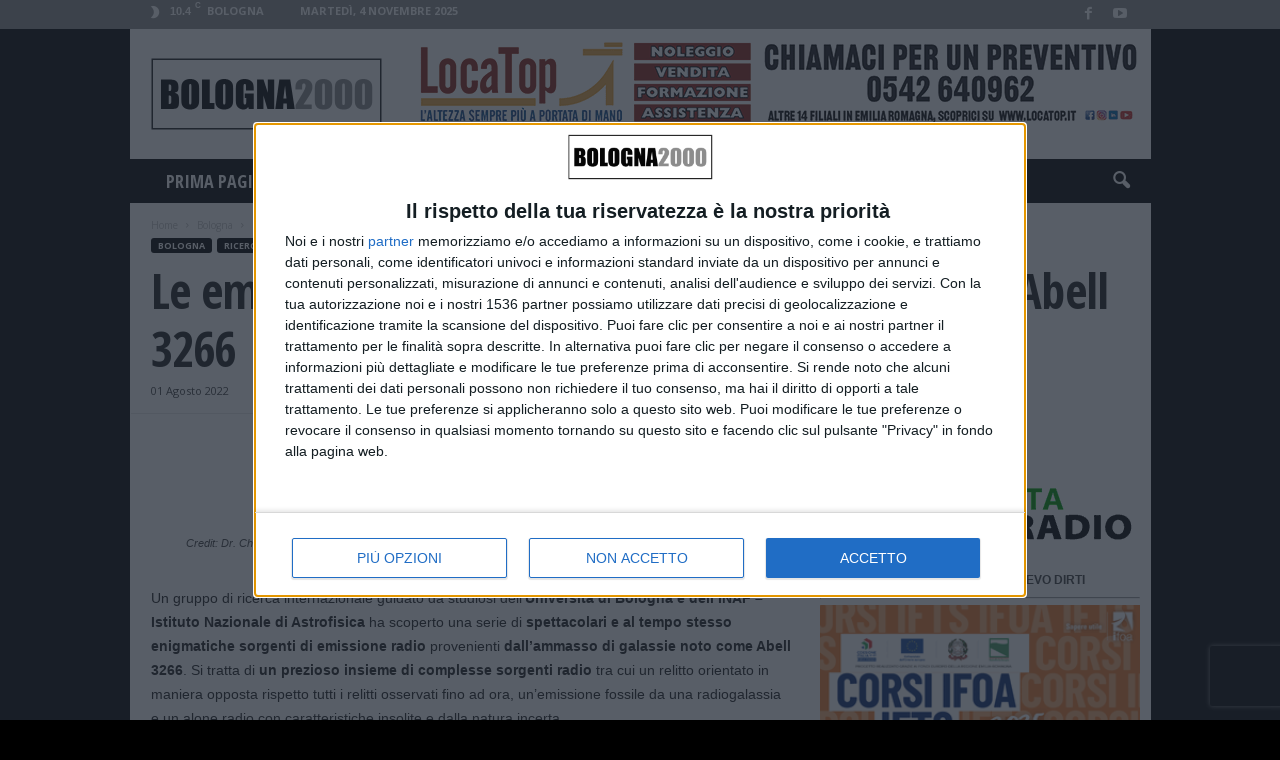

--- FILE ---
content_type: text/html; charset=UTF-8
request_url: https://www.bologna2000.com/2022/08/01/le-emissioni-radio-enigmatiche-e-spettacolari-di-abell-3266/
body_size: 23111
content:
<!doctype html >
<!--[if IE 8]>    <html class="ie8" lang="it-IT"> <![endif]-->
<!--[if IE 9]>    <html class="ie9" lang="it-IT"> <![endif]-->
<!--[if gt IE 8]><!--> <html lang=it-IT> <!--<![endif]-->
<head>
<title>Le emissioni radio enigmatiche e spettacolari di Abell 3266 | Bologna 2000</title>
<meta charset=UTF-8 />
<meta name=viewport content="width=device-width, initial-scale=1.0">
<link rel=pingback href="https://www.bologna2000.com/xmlrpc.php"/>
<meta name=robots content=max-image-preview:large />
<style>img:is([sizes="auto" i], [sizes^="auto," i]) {contain-intrinsic-size:3000px 1500px}</style>
<link rel=icon type="image/png" href="https://www.bologna2000.com/xfavicon.ico.pagespeed.ic.uikSrEauqj.webp"> <script src="https://www.recaptcha.net/recaptcha/api.js?render=6LentBonAAAAAOVexPZ8aOmdSln0OMVv4tZQeTGn"></script>
<link rel=dns-prefetch href='//fonts.googleapis.com'/>
<link rel=alternate type="application/rss+xml" title="Bologna 2000 &raquo; Feed" href="https://www.bologna2000.com/feed/"/>
<link rel=alternate type="application/rss+xml" title="Bologna 2000 &raquo; Feed dei commenti" href="https://www.bologna2000.com/comments/feed/"/>
<script type="text/javascript">window._wpemojiSettings={"baseUrl":"https:\/\/s.w.org\/images\/core\/emoji\/16.0.1\/72x72\/","ext":".png","svgUrl":"https:\/\/s.w.org\/images\/core\/emoji\/16.0.1\/svg\/","svgExt":".svg","source":{"concatemoji":"https:\/\/www.bologna2000.com\/wp-includes\/js\/wp-emoji-release.min.js?ver=6.8.3"}};!function(s,n){var o,i,e;function c(e){try{var t={supportTests:e,timestamp:(new Date).valueOf()};sessionStorage.setItem(o,JSON.stringify(t))}catch(e){}}function p(e,t,n){e.clearRect(0,0,e.canvas.width,e.canvas.height),e.fillText(t,0,0);var t=new Uint32Array(e.getImageData(0,0,e.canvas.width,e.canvas.height).data),a=(e.clearRect(0,0,e.canvas.width,e.canvas.height),e.fillText(n,0,0),new Uint32Array(e.getImageData(0,0,e.canvas.width,e.canvas.height).data));return t.every(function(e,t){return e===a[t]})}function u(e,t){e.clearRect(0,0,e.canvas.width,e.canvas.height),e.fillText(t,0,0);for(var n=e.getImageData(16,16,1,1),a=0;a<n.data.length;a++)if(0!==n.data[a])return!1;return!0}function f(e,t,n,a){switch(t){case"flag":return n(e,"\ud83c\udff3\ufe0f\u200d\u26a7\ufe0f","\ud83c\udff3\ufe0f\u200b\u26a7\ufe0f")?!1:!n(e,"\ud83c\udde8\ud83c\uddf6","\ud83c\udde8\u200b\ud83c\uddf6")&&!n(e,"\ud83c\udff4\udb40\udc67\udb40\udc62\udb40\udc65\udb40\udc6e\udb40\udc67\udb40\udc7f","\ud83c\udff4\u200b\udb40\udc67\u200b\udb40\udc62\u200b\udb40\udc65\u200b\udb40\udc6e\u200b\udb40\udc67\u200b\udb40\udc7f");case"emoji":return!a(e,"\ud83e\udedf")}return!1}function g(e,t,n,a){var r="undefined"!=typeof WorkerGlobalScope&&self instanceof WorkerGlobalScope?new OffscreenCanvas(300,150):s.createElement("canvas"),o=r.getContext("2d",{willReadFrequently:!0}),i=(o.textBaseline="top",o.font="600 32px Arial",{});return e.forEach(function(e){i[e]=t(o,e,n,a)}),i}function t(e){var t=s.createElement("script");t.src=e,t.defer=!0,s.head.appendChild(t)}"undefined"!=typeof Promise&&(o="wpEmojiSettingsSupports",i=["flag","emoji"],n.supports={everything:!0,everythingExceptFlag:!0},e=new Promise(function(e){s.addEventListener("DOMContentLoaded",e,{once:!0})}),new Promise(function(t){var n=function(){try{var e=JSON.parse(sessionStorage.getItem(o));if("object"==typeof e&&"number"==typeof e.timestamp&&(new Date).valueOf()<e.timestamp+604800&&"object"==typeof e.supportTests)return e.supportTests}catch(e){}return null}();if(!n){if("undefined"!=typeof Worker&&"undefined"!=typeof OffscreenCanvas&&"undefined"!=typeof URL&&URL.createObjectURL&&"undefined"!=typeof Blob)try{var e="postMessage("+g.toString()+"("+[JSON.stringify(i),f.toString(),p.toString(),u.toString()].join(",")+"));",a=new Blob([e],{type:"text/javascript"}),r=new Worker(URL.createObjectURL(a),{name:"wpTestEmojiSupports"});return void(r.onmessage=function(e){c(n=e.data),r.terminate(),t(n)})}catch(e){}c(n=g(i,f,p,u))}t(n)}).then(function(e){for(var t in e)n.supports[t]=e[t],n.supports.everything=n.supports.everything&&n.supports[t],"flag"!==t&&(n.supports.everythingExceptFlag=n.supports.everythingExceptFlag&&n.supports[t]);n.supports.everythingExceptFlag=n.supports.everythingExceptFlag&&!n.supports.flag,n.DOMReady=!1,n.readyCallback=function(){n.DOMReady=!0}}).then(function(){return e}).then(function(){var e;n.supports.everything||(n.readyCallback(),(e=n.source||{}).concatemoji?t(e.concatemoji):e.wpemoji&&e.twemoji&&(t(e.twemoji),t(e.wpemoji)))}))}((window,document),window._wpemojiSettings);</script>
<style id=wp-emoji-styles-inline-css type='text/css'>img.wp-smiley,img.emoji{display:inline!important;border:none!important;box-shadow:none!important;height:1em!important;width:1em!important;margin:0 .07em!important;vertical-align:-.1em!important;background:none!important;padding:0!important}</style>
<link rel=stylesheet id=wp-block-library-css href='https://www.bologna2000.com/wp-includes/css/dist/block-library/A.style.min.css,qver=6.8.3.pagespeed.cf.6w6iIy5A4f.css' type='text/css' media=all />
<style id=classic-theme-styles-inline-css type='text/css'>.wp-block-button__link{color:#fff;background-color:#32373c;border-radius:9999px;box-shadow:none;text-decoration:none;padding:calc(.667em + 2px) calc(1.333em + 2px);font-size:1.125em}.wp-block-file__button{background:#32373c;color:#fff;text-decoration:none}</style>
<style id=global-styles-inline-css type='text/css'>:root{--wp--preset--aspect-ratio--square:1;--wp--preset--aspect-ratio--4-3: 4/3;--wp--preset--aspect-ratio--3-4: 3/4;--wp--preset--aspect-ratio--3-2: 3/2;--wp--preset--aspect-ratio--2-3: 2/3;--wp--preset--aspect-ratio--16-9: 16/9;--wp--preset--aspect-ratio--9-16: 9/16;--wp--preset--color--black:#000;--wp--preset--color--cyan-bluish-gray:#abb8c3;--wp--preset--color--white:#fff;--wp--preset--color--pale-pink:#f78da7;--wp--preset--color--vivid-red:#cf2e2e;--wp--preset--color--luminous-vivid-orange:#ff6900;--wp--preset--color--luminous-vivid-amber:#fcb900;--wp--preset--color--light-green-cyan:#7bdcb5;--wp--preset--color--vivid-green-cyan:#00d084;--wp--preset--color--pale-cyan-blue:#8ed1fc;--wp--preset--color--vivid-cyan-blue:#0693e3;--wp--preset--color--vivid-purple:#9b51e0;--wp--preset--gradient--vivid-cyan-blue-to-vivid-purple:linear-gradient(135deg,rgba(6,147,227,1) 0%,#9b51e0 100%);--wp--preset--gradient--light-green-cyan-to-vivid-green-cyan:linear-gradient(135deg,#7adcb4 0%,#00d082 100%);--wp--preset--gradient--luminous-vivid-amber-to-luminous-vivid-orange:linear-gradient(135deg,rgba(252,185,0,1) 0%,rgba(255,105,0,1) 100%);--wp--preset--gradient--luminous-vivid-orange-to-vivid-red:linear-gradient(135deg,rgba(255,105,0,1) 0%,#cf2e2e 100%);--wp--preset--gradient--very-light-gray-to-cyan-bluish-gray:linear-gradient(135deg,#eee 0%,#a9b8c3 100%);--wp--preset--gradient--cool-to-warm-spectrum:linear-gradient(135deg,#4aeadc 0%,#9778d1 20%,#cf2aba 40%,#ee2c82 60%,#fb6962 80%,#fef84c 100%);--wp--preset--gradient--blush-light-purple:linear-gradient(135deg,#ffceec 0%,#9896f0 100%);--wp--preset--gradient--blush-bordeaux:linear-gradient(135deg,#fecda5 0%,#fe2d2d 50%,#6b003e 100%);--wp--preset--gradient--luminous-dusk:linear-gradient(135deg,#ffcb70 0%,#c751c0 50%,#4158d0 100%);--wp--preset--gradient--pale-ocean:linear-gradient(135deg,#fff5cb 0%,#b6e3d4 50%,#33a7b5 100%);--wp--preset--gradient--electric-grass:linear-gradient(135deg,#caf880 0%,#71ce7e 100%);--wp--preset--gradient--midnight:linear-gradient(135deg,#020381 0%,#2874fc 100%);--wp--preset--font-size--small:10px;--wp--preset--font-size--medium:20px;--wp--preset--font-size--large:30px;--wp--preset--font-size--x-large:42px;--wp--preset--font-size--regular:14px;--wp--preset--font-size--larger:48px;--wp--preset--spacing--20:.44rem;--wp--preset--spacing--30:.67rem;--wp--preset--spacing--40:1rem;--wp--preset--spacing--50:1.5rem;--wp--preset--spacing--60:2.25rem;--wp--preset--spacing--70:3.38rem;--wp--preset--spacing--80:5.06rem;--wp--preset--shadow--natural:6px 6px 9px rgba(0,0,0,.2);--wp--preset--shadow--deep:12px 12px 50px rgba(0,0,0,.4);--wp--preset--shadow--sharp:6px 6px 0 rgba(0,0,0,.2);--wp--preset--shadow--outlined:6px 6px 0 -3px rgba(255,255,255,1) , 6px 6px rgba(0,0,0,1);--wp--preset--shadow--crisp:6px 6px 0 rgba(0,0,0,1)}:where(.is-layout-flex){gap:.5em}:where(.is-layout-grid){gap:.5em}body .is-layout-flex{display:flex}.is-layout-flex{flex-wrap:wrap;align-items:center}.is-layout-flex > :is(*, div){margin:0}body .is-layout-grid{display:grid}.is-layout-grid > :is(*, div){margin:0}:where(.wp-block-columns.is-layout-flex){gap:2em}:where(.wp-block-columns.is-layout-grid){gap:2em}:where(.wp-block-post-template.is-layout-flex){gap:1.25em}:where(.wp-block-post-template.is-layout-grid){gap:1.25em}.has-black-color{color:var(--wp--preset--color--black)!important}.has-cyan-bluish-gray-color{color:var(--wp--preset--color--cyan-bluish-gray)!important}.has-white-color{color:var(--wp--preset--color--white)!important}.has-pale-pink-color{color:var(--wp--preset--color--pale-pink)!important}.has-vivid-red-color{color:var(--wp--preset--color--vivid-red)!important}.has-luminous-vivid-orange-color{color:var(--wp--preset--color--luminous-vivid-orange)!important}.has-luminous-vivid-amber-color{color:var(--wp--preset--color--luminous-vivid-amber)!important}.has-light-green-cyan-color{color:var(--wp--preset--color--light-green-cyan)!important}.has-vivid-green-cyan-color{color:var(--wp--preset--color--vivid-green-cyan)!important}.has-pale-cyan-blue-color{color:var(--wp--preset--color--pale-cyan-blue)!important}.has-vivid-cyan-blue-color{color:var(--wp--preset--color--vivid-cyan-blue)!important}.has-vivid-purple-color{color:var(--wp--preset--color--vivid-purple)!important}.has-black-background-color{background-color:var(--wp--preset--color--black)!important}.has-cyan-bluish-gray-background-color{background-color:var(--wp--preset--color--cyan-bluish-gray)!important}.has-white-background-color{background-color:var(--wp--preset--color--white)!important}.has-pale-pink-background-color{background-color:var(--wp--preset--color--pale-pink)!important}.has-vivid-red-background-color{background-color:var(--wp--preset--color--vivid-red)!important}.has-luminous-vivid-orange-background-color{background-color:var(--wp--preset--color--luminous-vivid-orange)!important}.has-luminous-vivid-amber-background-color{background-color:var(--wp--preset--color--luminous-vivid-amber)!important}.has-light-green-cyan-background-color{background-color:var(--wp--preset--color--light-green-cyan)!important}.has-vivid-green-cyan-background-color{background-color:var(--wp--preset--color--vivid-green-cyan)!important}.has-pale-cyan-blue-background-color{background-color:var(--wp--preset--color--pale-cyan-blue)!important}.has-vivid-cyan-blue-background-color{background-color:var(--wp--preset--color--vivid-cyan-blue)!important}.has-vivid-purple-background-color{background-color:var(--wp--preset--color--vivid-purple)!important}.has-black-border-color{border-color:var(--wp--preset--color--black)!important}.has-cyan-bluish-gray-border-color{border-color:var(--wp--preset--color--cyan-bluish-gray)!important}.has-white-border-color{border-color:var(--wp--preset--color--white)!important}.has-pale-pink-border-color{border-color:var(--wp--preset--color--pale-pink)!important}.has-vivid-red-border-color{border-color:var(--wp--preset--color--vivid-red)!important}.has-luminous-vivid-orange-border-color{border-color:var(--wp--preset--color--luminous-vivid-orange)!important}.has-luminous-vivid-amber-border-color{border-color:var(--wp--preset--color--luminous-vivid-amber)!important}.has-light-green-cyan-border-color{border-color:var(--wp--preset--color--light-green-cyan)!important}.has-vivid-green-cyan-border-color{border-color:var(--wp--preset--color--vivid-green-cyan)!important}.has-pale-cyan-blue-border-color{border-color:var(--wp--preset--color--pale-cyan-blue)!important}.has-vivid-cyan-blue-border-color{border-color:var(--wp--preset--color--vivid-cyan-blue)!important}.has-vivid-purple-border-color{border-color:var(--wp--preset--color--vivid-purple)!important}.has-vivid-cyan-blue-to-vivid-purple-gradient-background{background:var(--wp--preset--gradient--vivid-cyan-blue-to-vivid-purple)!important}.has-light-green-cyan-to-vivid-green-cyan-gradient-background{background:var(--wp--preset--gradient--light-green-cyan-to-vivid-green-cyan)!important}.has-luminous-vivid-amber-to-luminous-vivid-orange-gradient-background{background:var(--wp--preset--gradient--luminous-vivid-amber-to-luminous-vivid-orange)!important}.has-luminous-vivid-orange-to-vivid-red-gradient-background{background:var(--wp--preset--gradient--luminous-vivid-orange-to-vivid-red)!important}.has-very-light-gray-to-cyan-bluish-gray-gradient-background{background:var(--wp--preset--gradient--very-light-gray-to-cyan-bluish-gray)!important}.has-cool-to-warm-spectrum-gradient-background{background:var(--wp--preset--gradient--cool-to-warm-spectrum)!important}.has-blush-light-purple-gradient-background{background:var(--wp--preset--gradient--blush-light-purple)!important}.has-blush-bordeaux-gradient-background{background:var(--wp--preset--gradient--blush-bordeaux)!important}.has-luminous-dusk-gradient-background{background:var(--wp--preset--gradient--luminous-dusk)!important}.has-pale-ocean-gradient-background{background:var(--wp--preset--gradient--pale-ocean)!important}.has-electric-grass-gradient-background{background:var(--wp--preset--gradient--electric-grass)!important}.has-midnight-gradient-background{background:var(--wp--preset--gradient--midnight)!important}.has-small-font-size{font-size:var(--wp--preset--font-size--small)!important}.has-medium-font-size{font-size:var(--wp--preset--font-size--medium)!important}.has-large-font-size{font-size:var(--wp--preset--font-size--large)!important}.has-x-large-font-size{font-size:var(--wp--preset--font-size--x-large)!important}:where(.wp-block-post-template.is-layout-flex){gap:1.25em}:where(.wp-block-post-template.is-layout-grid){gap:1.25em}:where(.wp-block-columns.is-layout-flex){gap:2em}:where(.wp-block-columns.is-layout-grid){gap:2em}:root :where(.wp-block-pullquote){font-size:1.5em;line-height:1.6}</style>
<link rel=stylesheet id=google-fonts-style-css href='https://fonts.googleapis.com/css?family=Open+Sans+Condensed%3A400%2C700%7COpen+Sans%3A400%2C600%2C700%7CRoboto+Condensed%3A400%2C500%2C700&#038;display=swap&#038;ver=5.4.3.3' type='text/css' media=all />
<link rel=stylesheet id=td-theme-css href='https://www.bologna2000.com/wp-content/themes/Newsmag/A.style.css,qver=5.4.3.3.pagespeed.cf.vBrRrbC8Lz.css' type='text/css' media=all />
<style id=td-theme-inline-css type='text/css'>@media (max-width:767px){.td-header-desktop-wrap{display:none}}@media (min-width:767px){.td-header-mobile-wrap{display:none}}</style>
<link rel=stylesheet id=td-legacy-framework-front-style-css href='https://www.bologna2000.com/wp-content/plugins/td-composer/legacy/Newsmag/assets/css/A.td_legacy_main.css,qver=e5fcc38395b0030bac3ad179898970d6xzx.pagespeed.cf.qKI5-tZJzN.css' type='text/css' media=all />
<link rel=stylesheet id=td-theme-demo-style-css href='https://www.bologna2000.com/wp-content/plugins/td-composer/legacy/Newsmag/includes/demos/scandal/A.demo_style.css,qver=5.4.3.3.pagespeed.cf.kHqhKRjGpw.css' type='text/css' media=all />
<script type="text/javascript" src="https://www.bologna2000.com/wp-includes/js/jquery/jquery.min.js,qver=3.7.1.pagespeed.jm.PoWN7KAtLT.js" id=jquery-core-js></script>
<script type="text/javascript" src="https://www.bologna2000.com/wp-includes/js/jquery/jquery-migrate.min.js,qver=3.4.1.pagespeed.jm.bhhu-RahTI.js" id=jquery-migrate-js></script>
<link rel="https://api.w.org/" href="https://www.bologna2000.com/wp-json/"/><link rel=alternate title=JSON type="application/json" href="https://www.bologna2000.com/wp-json/wp/v2/posts/702150"/><link rel=EditURI type="application/rsd+xml" title=RSD href="https://www.bologna2000.com/xmlrpc.php?rsd"/>
<meta name=generator content="WordPress 6.8.3"/>
<link rel=canonical href="https://www.bologna2000.com/2022/08/01/le-emissioni-radio-enigmatiche-e-spettacolari-di-abell-3266/"/>
<link rel=shortlink href='https://www.bologna2000.com/?p=702150'/>
<link rel=alternate title="oEmbed (JSON)" type="application/json+oembed" href="https://www.bologna2000.com/wp-json/oembed/1.0/embed?url=https%3A%2F%2Fwww.bologna2000.com%2F2022%2F08%2F01%2Fle-emissioni-radio-enigmatiche-e-spettacolari-di-abell-3266%2F"/>
<link rel=alternate title="oEmbed (XML)" type="text/xml+oembed" href="https://www.bologna2000.com/wp-json/oembed/1.0/embed?url=https%3A%2F%2Fwww.bologna2000.com%2F2022%2F08%2F01%2Fle-emissioni-radio-enigmatiche-e-spettacolari-di-abell-3266%2F&#038;format=xml"/>
<!-- FIFU:meta:begin:image -->
<meta property=og:image content="https://www.sassuolo2000.it/img/2022/08/Abell.jpg"/>
<!-- FIFU:meta:end:image --><!-- FIFU:meta:begin:twitter -->
<meta name=twitter:image content="https://www.sassuolo2000.it/img/2022/08/Abell.jpg"/>
<!-- FIFU:meta:end:twitter --><!-- This site is embedding videos using the Videojs HTML5 Player plugin v1.1.13 - http://wphowto.net/videojs-html5-player-for-wordpress-757 -->
<!-- JS generated by theme -->
<script type="text/javascript" id=td-generated-header-js>var tdBlocksArray=[];function tdBlock(){this.id='';this.block_type=1;this.atts='';this.td_column_number='';this.td_current_page=1;this.post_count=0;this.found_posts=0;this.max_num_pages=0;this.td_filter_value='';this.is_ajax_running=false;this.td_user_action='';this.header_color='';this.ajax_pagination_infinite_stop='';}(function(){var htmlTag=document.getElementsByTagName("html")[0];if(navigator.userAgent.indexOf("MSIE 10.0")>-1){htmlTag.className+=' ie10';}if(!!navigator.userAgent.match(/Trident.*rv\:11\./)){htmlTag.className+=' ie11';}if(navigator.userAgent.indexOf("Edge")>-1){htmlTag.className+=' ieEdge';}if(/(iPad|iPhone|iPod)/g.test(navigator.userAgent)){htmlTag.className+=' td-md-is-ios';}var user_agent=navigator.userAgent.toLowerCase();if(user_agent.indexOf("android")>-1){htmlTag.className+=' td-md-is-android';}if(-1!==navigator.userAgent.indexOf('Mac OS X')){htmlTag.className+=' td-md-is-os-x';}if(/chrom(e|ium)/.test(navigator.userAgent.toLowerCase())){htmlTag.className+=' td-md-is-chrome';}if(-1!==navigator.userAgent.indexOf('Firefox')){htmlTag.className+=' td-md-is-firefox';}if(-1!==navigator.userAgent.indexOf('Safari')&&-1===navigator.userAgent.indexOf('Chrome')){htmlTag.className+=' td-md-is-safari';}if(-1!==navigator.userAgent.indexOf('IEMobile')){htmlTag.className+=' td-md-is-iemobile';}})();var tdLocalCache={};(function(){"use strict";tdLocalCache={data:{},remove:function(resource_id){delete tdLocalCache.data[resource_id];},exist:function(resource_id){return tdLocalCache.data.hasOwnProperty(resource_id)&&tdLocalCache.data[resource_id]!==null;},get:function(resource_id){return tdLocalCache.data[resource_id];},set:function(resource_id,cachedData){tdLocalCache.remove(resource_id);tdLocalCache.data[resource_id]=cachedData;}};})();var td_viewport_interval_list=[{"limitBottom":767,"sidebarWidth":251},{"limitBottom":1023,"sidebarWidth":339}];var tds_general_modal_image="yes";var tdc_is_installed="yes";var td_ajax_url="https:\/\/www.bologna2000.com\/wp-admin\/admin-ajax.php?td_theme_name=Newsmag&v=5.4.3.3";var td_get_template_directory_uri="https:\/\/www.bologna2000.com\/wp-content\/plugins\/td-composer\/legacy\/common";var tds_snap_menu="smart_snap_always";var tds_logo_on_sticky="";var tds_header_style="3";var td_please_wait="Per favore attendi...";var td_email_user_pass_incorrect="Utente o password errata!";var td_email_user_incorrect="Email o Username errati!";var td_email_incorrect="Email non corretta!";var td_user_incorrect="Username incorrect!";var td_email_user_empty="Email or username empty!";var td_pass_empty="Pass empty!";var td_pass_pattern_incorrect="Invalid Pass Pattern!";var td_retype_pass_incorrect="Retyped Pass incorrect!";var tds_more_articles_on_post_enable="";var tds_more_articles_on_post_time_to_wait="";var tds_more_articles_on_post_pages_distance_from_top=0;var tds_captcha="show";var tds_theme_color_site_wide="#000000";var tds_smart_sidebar="enabled";var tdThemeName="Newsmag";var tdThemeNameWl="Newsmag";var td_magnific_popup_translation_tPrev="Precedente (Freccia Sinistra)";var td_magnific_popup_translation_tNext="Successivo (tasto freccia destra)";var td_magnific_popup_translation_tCounter="%curr% di %total%";var td_magnific_popup_translation_ajax_tError="Il contenuto di %url% non pu\u00f2 essere caricato.";var td_magnific_popup_translation_image_tError="L'immagine #%curr% non pu\u00f2 essere caricata";var tdBlockNonce="e6bfe5ced5";var tdMobileMenu="enabled";var tdMobileSearch="enabled";var tdDateNamesI18n={"month_names":["Gennaio","Febbraio","Marzo","Aprile","Maggio","Giugno","Luglio","Agosto","Settembre","Ottobre","Novembre","Dicembre"],"month_names_short":["Gen","Feb","Mar","Apr","Mag","Giu","Lug","Ago","Set","Ott","Nov","Dic"],"day_names":["domenica","luned\u00ec","marted\u00ec","mercoled\u00ec","gioved\u00ec","venerd\u00ec","sabato"],"day_names_short":["Dom","Lun","Mar","Mer","Gio","Ven","Sab"]};var td_deploy_mode="deploy";var td_ad_background_click_link="";var td_ad_background_click_target="";</script>
<!-- Header style compiled by theme -->
<style>body{background-color:#000}.td-header-border:before,.td-trending-now-title,.td_block_mega_menu .td_mega_menu_sub_cats .cur-sub-cat,.td-post-category:hover,.td-header-style-2 .td-header-sp-logo,.td-next-prev-wrap a:hover i,.page-nav .current,.widget_calendar tfoot a:hover,.td-footer-container .widget_search .wpb_button:hover,.td-scroll-up-visible,.dropcap,.td-category a,input[type="submit"]:hover,.td-post-small-box a:hover,.td-404-sub-sub-title a:hover,.td-rating-bar-wrap div,.td_top_authors .td-active .td-author-post-count,.td_top_authors .td-active .td-author-comments-count,.td_smart_list_3 .td-sml3-top-controls i:hover,.td_smart_list_3 .td-sml3-bottom-controls i:hover,.td_wrapper_video_playlist .td_video_controls_playlist_wrapper,.td-read-more a:hover,.td-login-wrap .btn,.td_display_err,.td-header-style-6 .td-top-menu-full,#bbpress-forums button:hover,#bbpress-forums .bbp-pagination .current,.bbp_widget_login .button:hover,.header-search-wrap .td-drop-down-search .btn:hover,.td-post-text-content .more-link-wrap:hover a,#buddypress div.item-list-tabs ul li>a span,#buddypress div.item-list-tabs ul li>a:hover span,#buddypress input[type="submit"]:hover,#buddypress a.button:hover span,#buddypress div.item-list-tabs ul li.selected a span,#buddypress div.item-list-tabs ul li.current a span,#buddypress input[type="submit"]:focus,.td-grid-style-3 .td-big-grid-post .td-module-thumb a:last-child:before,.td-grid-style-4 .td-big-grid-post .td-module-thumb a:last-child:before,.td-grid-style-5 .td-big-grid-post .td-module-thumb:after,.td_category_template_2 .td-category-siblings .td-category a:hover,.td-weather-week:before,.td-weather-information:before,.td_3D_btn,.td_shadow_btn,.td_default_btn,.td_square_btn,.td_outlined_btn:hover{background-color:#000}@media (max-width:767px){.td-category a.td-current-sub-category{background-color:#000}}.woocommerce .onsale,.woocommerce .woocommerce a.button:hover,.woocommerce-page .woocommerce .button:hover,.single-product .product .summary .cart .button:hover,.woocommerce .woocommerce .product a.button:hover,.woocommerce .product a.button:hover,.woocommerce .product #respond input#submit:hover,.woocommerce .checkout input#place_order:hover,.woocommerce .woocommerce.widget .button:hover,.woocommerce .woocommerce-message .button:hover,.woocommerce .woocommerce-error .button:hover,.woocommerce .woocommerce-info .button:hover,.woocommerce.widget .ui-slider .ui-slider-handle,.vc_btn-black:hover,.wpb_btn-black:hover,.item-list-tabs .feed:hover a,.td-smart-list-button:hover{background-color:#000}.td-header-sp-top-menu .top-header-menu>.current-menu-item>a,.td-header-sp-top-menu .top-header-menu>.current-menu-ancestor>a,.td-header-sp-top-menu .top-header-menu>.current-category-ancestor>a,.td-header-sp-top-menu .top-header-menu>li>a:hover,.td-header-sp-top-menu .top-header-menu>.sfHover>a,.top-header-menu ul .current-menu-item>a,.top-header-menu ul .current-menu-ancestor>a,.top-header-menu ul .current-category-ancestor>a,.top-header-menu ul li>a:hover,.top-header-menu ul .sfHover>a,.sf-menu ul .td-menu-item>a:hover,.sf-menu ul .sfHover>a,.sf-menu ul .current-menu-ancestor>a,.sf-menu ul .current-category-ancestor>a,.sf-menu ul .current-menu-item>a,.td_module_wrap:hover .entry-title a,.td_mod_mega_menu:hover .entry-title a,.footer-email-wrap a,.widget a:hover,.td-footer-container .widget_calendar #today,.td-category-pulldown-filter a.td-pulldown-category-filter-link:hover,.td-load-more-wrap a:hover,.td-post-next-prev-content a:hover,.td-author-name a:hover,.td-author-url a:hover,.td_mod_related_posts:hover .entry-title a,.td-search-query,.header-search-wrap .td-drop-down-search .result-msg a:hover,.td_top_authors .td-active .td-authors-name a,.post blockquote p,.td-post-content blockquote p,.page blockquote p,.comment-list cite a:hover,.comment-list cite:hover,.comment-list .comment-reply-link:hover,a,.white-menu #td-header-menu .sf-menu>li>a:hover,.white-menu #td-header-menu .sf-menu>.current-menu-ancestor>a,.white-menu #td-header-menu .sf-menu>.current-menu-item>a,.td_quote_on_blocks,#bbpress-forums .bbp-forum-freshness a:hover,#bbpress-forums .bbp-topic-freshness a:hover,#bbpress-forums .bbp-forums-list li a:hover,#bbpress-forums .bbp-forum-title:hover,#bbpress-forums .bbp-topic-permalink:hover,#bbpress-forums .bbp-topic-started-by a:hover,#bbpress-forums .bbp-topic-started-in a:hover,#bbpress-forums .bbp-body .super-sticky li.bbp-topic-title .bbp-topic-permalink,#bbpress-forums .bbp-body .sticky li.bbp-topic-title .bbp-topic-permalink,#bbpress-forums #subscription-toggle a:hover,#bbpress-forums #favorite-toggle a:hover,.woocommerce-account .woocommerce-MyAccount-navigation a:hover,.widget_display_replies .bbp-author-name,.widget_display_topics .bbp-author-name,.archive .widget_archive .current,.archive .widget_archive .current a,.td-subcategory-header .td-category-siblings .td-subcat-dropdown a.td-current-sub-category,.td-subcategory-header .td-category-siblings .td-subcat-dropdown a:hover,.td-pulldown-filter-display-option:hover,.td-pulldown-filter-display-option .td-pulldown-filter-link:hover,.td_normal_slide .td-wrapper-pulldown-filter .td-pulldown-filter-list a:hover,#buddypress ul.item-list li div.item-title a:hover,.td_block_13 .td-pulldown-filter-list a:hover,.td_smart_list_8 .td-smart-list-dropdown-wrap .td-smart-list-button:hover,.td_smart_list_8 .td-smart-list-dropdown-wrap .td-smart-list-button:hover i,.td-sub-footer-container a:hover,.td-instagram-user a,.td_outlined_btn,body .td_block_list_menu li.current-menu-item>a,body .td_block_list_menu li.current-menu-ancestor>a,body .td_block_list_menu li.current-category-ancestor>a{color:#000}.td-mega-menu .wpb_content_element li a:hover,.td_login_tab_focus{color:#000!important}.td-next-prev-wrap a:hover i,.page-nav .current,.widget_tag_cloud a:hover,.post .td_quote_box,.page .td_quote_box,.td-login-panel-title,#bbpress-forums .bbp-pagination .current,.td_category_template_2 .td-category-siblings .td-category a:hover,.page-template-page-pagebuilder-latest .td-instagram-user,.td_outlined_btn{border-color:#000}.td_wrapper_video_playlist .td_video_currently_playing:after,.item-list-tabs .feed:hover{border-color:#000!important}.td-pb-row [class*="td-pb-span"],.td-pb-border-top,.page-template-page-title-sidebar-php .td-page-content>.wpb_row:first-child,.td-post-sharing,.td-post-content,.td-post-next-prev,.author-box-wrap,.td-comments-title-wrap,.comment-list,.comment-respond,.td-post-template-5 header,.td-container,.wpb_content_element,.wpb_column,.wpb_row,.white-menu .td-header-container .td-header-main-menu,.td-post-template-1 .td-post-content,.td-post-template-4 .td-post-sharing-top,.td-header-style-6 .td-header-header .td-make-full,#disqus_thread,.page-template-page-pagebuilder-title-php .td-page-content>.wpb_row:first-child,.td-footer-container:before{border-color:rgba(255,255,255,.01)}.td-top-border{border-color:rgba(255,255,255,.01)!important}.td-container-border:after,
    .td-next-prev-separator,
    .td-container .td-pb-row .wpb_column:before,
    .td-container-border:before,
    .td-main-content:before,
    .td-main-sidebar:before,
    .td-pb-row .td-pb-span4:nth-of-type(3):after,
    .td-pb-row .td-pb-span4:nth-last-of-type(3):after {background-color:rgba(255,255,255,.01)}@media (max-width:767px){.white-menu .td-header-main-menu{border-color:rgba(255,255,255,.01)}}.td-header-top-menu,.td-header-wrap .td-top-menu-full{background-color:#919191}.td-header-style-1 .td-header-top-menu,.td-header-style-2 .td-top-bar-container,.td-header-style-7 .td-header-top-menu{padding:0 12px;top:0}.td-header-sp-top-menu .top-header-menu>li>a,.td-header-sp-top-menu .td_data_time,.td-subscription-active .td-header-sp-top-menu .tds_menu_login .tdw-wml-user,.td-header-sp-top-menu .td-weather-top-widget{color:#fff}.top-header-menu ul li a,.td-header-sp-top-menu .tds_menu_login .tdw-wml-menu-header,.td-header-sp-top-menu .tds_menu_login .tdw-wml-menu-content a,.td-header-sp-top-menu .tds_menu_login .tdw-wml-menu-footer a{color:#000}.td-header-sp-top-widget .td-social-icon-wrap i{color:#fff}.td-header-sp-top-widget .td-social-icon-wrap i:hover{color:#fff}.td-header-main-menu{background-color:#000}.td-header-row.td-header-header{background-color:#fff}.td-header-style-1 .td-header-top-menu{padding:0 12px;top:0}@media (min-width:1024px){.td-header-style-1 .td-header-header{padding:0 6px}}.td-header-style-6 .td-header-header .td-make-full{border-bottom:0}@media (max-height:768px){.td-header-style-6 .td-header-sp-rec{margin-right:7px}.td-header-style-6 .td-header-sp-logo{margin-left:7px}}@media (max-width:767px){body .td-header-wrap .td-header-main-menu{background-color:#fff}body #td-top-mobile-toggle i,.td-header-wrap .header-search-wrap .td-icon-search{color:#000!important}}.td-menu-background:before,.td-search-background:before{background:rgba(255,255,255,.8);background:-moz-linear-gradient(top,rgba(255,255,255,.8) 0%,rgba(255,255,255,.8) 100%);background:-webkit-gradient(left top,left bottom,color-stop(0%,rgba(255,255,255,.8)),color-stop(100%,rgba(255,255,255,.8)));background:-webkit-linear-gradient(top,rgba(255,255,255,.8) 0%,rgba(255,255,255,.8) 100%);background: -o-linear-gradient(top, rgba(255,255,255,0.8) 0%, @mobileu_gradient_two_mob 100%);background:-ms-linear-gradient(top,rgba(255,255,255,.8) 0%,rgba(255,255,255,.8) 100%);background:linear-gradient(to bottom,rgba(255,255,255,.8) 0%,rgba(255,255,255,.8) 100%);filter: progid:DXImageTransform.Microsoft.gradient( startColorstr='rgba(255,255,255,0.8)', endColorstr='rgba(255,255,255,0.8)', GradientType=0 )}.td-mobile-content li a,.td-mobile-content .td-icon-menu-right,.td-mobile-content .sub-menu .td-icon-menu-right,#td-mobile-nav .td-menu-login-section a,#td-mobile-nav .td-menu-logout a,#td-mobile-nav .td-menu-socials-wrap .td-icon-font,.td-mobile-close .td-icon-close-mobile,#td-mobile-nav .td-register-section,#td-mobile-nav .td-register-section .td-login-input,#td-mobile-nav label,#td-mobile-nav .td-register-section i,#td-mobile-nav .td-register-section a,#td-mobile-nav .td_display_err{color:#000}#td-mobile-nav .td-menu-login-section .td-menu-login span{background-color:#000}#td-mobile-nav .td-register-section .td-login-input{border-bottom-color:#000!important}.td-mobile-content .current-menu-item>a,.td-mobile-content .current-menu-ancestor>a,.td-mobile-content .current-category-ancestor>a,#td-mobile-nav .td-menu-login-section a:hover,#td-mobile-nav .td-register-section a:hover,#td-mobile-nav .td-menu-socials-wrap a:hover i{color:#000}#td-mobile-nav .td-register-section .td-login-button{color:#3f3f3f}.td-header-text-logo .td-logo-text-container .td-logo-text{color:#000}.td-header-text-logo .td-logo-text-container .td-tagline-text{color:#000}.td-footer-container,.td-footer-container .td_module_mx3 .meta-info,.td-footer-container .td_module_14 .meta-info,.td-footer-container .td_module_mx1 .td-block14-border{background-color:#f4f4f4}.td-footer-container .widget_calendar #today{background-color:transparent}.td-footer-container,.td-footer-container a,.td-footer-container li,.td-footer-container .footer-text-wrap,.td-footer-container .meta-info .entry-date,.td-footer-container .td-module-meta-info .entry-date,.td-footer-container .td_block_text_with_title,.td-footer-container .woocommerce .star-rating::before,.td-footer-container .widget_text p,.td-footer-container .widget_calendar #today,.td-footer-container .td-social-style3 .td_social_type a,.td-footer-container .td-social-style3,.td-footer-container .td-social-style4 .td_social_type a,.td-footer-container .td-social-style4,.td-footer-container .td-social-style9,.td-footer-container .td-social-style10,.td-footer-container .td-social-style2 .td_social_type a,.td-footer-container .td-social-style8 .td_social_type a,.td-footer-container .td-social-style2 .td_social_type,.td-footer-container .td-social-style8 .td_social_type,.td-footer-container .td-post-author-name a:hover{color:#000}.td-footer-container .td_module_mx1 .meta-info .entry-date,.td-footer-container .td_social_button a,.td-footer-container .td-post-category,.td-footer-container .td-post-category:hover,.td-footer-container .td-module-comments a,.td-footer-container .td_module_mx1 .td-post-author-name a:hover,.td-footer-container .td-theme-slider .slide-meta a{color:#fff}.td-footer-container .widget_tag_cloud a{border-color:#000}.td-footer-container .td-excerpt,.td-footer-container .widget_rss .rss-date,.td-footer-container .widget_rss cite{color:#000;opacity:.7}.td-footer-container .td-read-more a,.td-footer-container .td-read-more a:hover{color:#fff}.td-footer-container .td_module_14 .meta-info,.td-footer-container .td_module_5,.td-footer-container .td_module_9 .item-details,.td-footer-container .td_module_8 .item-details,.td-footer-container .td_module_mx3 .meta-info,.td-footer-container .widget_recent_comments li,.td-footer-container .widget_recent_entries li,.td-footer-container table td,.td-footer-container table th,.td-footer-container .td-social-style2 .td_social_type .td-social-box,.td-footer-container .td-social-style8 .td_social_type .td-social-box,.td-footer-container .td-social-style2 .td_social_type .td_social_button,.td-footer-container .td-social-style8 .td_social_type .td_social_button{border-color:rgba(0,0,0,.1)}.td-footer-container a:hover,.td-footer-container .td-post-author-name a:hover,.td-footer-container .td_module_wrap:hover .entry-title a{color:#000}.td-footer-container .widget_tag_cloud a:hover{border-color:#000}.td-footer-container .td_module_mx1 .td-post-author-name a:hover,.td-footer-container .td-theme-slider .slide-meta a{color:#fff}.td-sub-footer-container{background-color:#000}.td-sub-footer-container:after{background-color:transparent}.td-sub-footer-container:before{background-color:transparent}.td-footer-container.td-container{border-bottom-width:0}.td-sub-footer-container,.td-sub-footer-container a{color:#fff}.td-sub-footer-container li a:before{background-color:#fff}.td-subfooter-menu li a:hover{color:rgba(255,255,255,.7)}.sf-menu>.td-menu-item>a{font-family:"Open Sans Condensed";font-size:18px}.sf-menu ul .td-menu-item a{font-family:"Open Sans Condensed";font-size:16px}.td_mod_mega_menu .item-details a{font-family:"Open Sans Condensed";font-size:18px}.td_mega_menu_sub_cats .block-mega-child-cats a{font-family:"Open Sans Condensed";font-size:14px}.td-mobile-content .td-mobile-main-menu>li>a{font-family:"Open Sans Condensed"}.td-mobile-content .sub-menu a{font-family:"Open Sans Condensed"}.td_module_wrap .entry-title,.td-theme-slider .td-module-title,.page .td-post-template-6 .td-post-header h1{font-family:"Open Sans Condensed"}.td_module_6 .td-module-title{font-size:18px;line-height:20px}.td_module_11 .td-module-title{font-size:34px;line-height:36px}.block-title > span,
    .block-title > a,
    .widgettitle,
    .td-trending-now-title,
    .wpb_tabs li a,
    .vc_tta-container .vc_tta-color-grey.vc_tta-tabs-position-top.vc_tta-style-classic .vc_tta-tabs-container .vc_tta-tab > a,
    .td-related-title .td-related-left,
    .td-related-title .td-related-right,
    .category .entry-title span,
    .td-author-counters span,
    .woocommerce-tabs h2,
    .woocommerce .product .products h2:not(.woocommerce-loop-product__title) {font-family:"Open Sans Condensed";font-size:18px;font-weight:bold;text-transform:uppercase}.td-big-grid-post .entry-title{font-family:"Open Sans Condensed"}.td_block_big_grid .td-big-thumb .entry-title,.td_block_big_grid_2 .td-big-thumb .entry-title,.td_block_big_grid_3 .td-big-thumb .entry-title,.td_block_big_grid_4 .td-big-thumb .entry-title,.td_block_big_grid_5 .td-big-thumb .entry-title,.td_block_big_grid_6 .td-big-thumb .entry-title,.td_block_big_grid_7 .td-big-thumb .entry-title{font-size:36px;line-height:38px}.td_block_big_grid .td-small-thumb .entry-title,.td_block_big_grid_2 .td-small-thumb .entry-title,.td_block_big_grid_3 .td-small-thumb .entry-title,.td_block_big_grid_4 .td-small-thumb .entry-title,.td_block_big_grid_5 .td-small-thumb .entry-title,.td_block_big_grid_6 .td-small-thumb .entry-title,.td_block_big_grid_7 .td-small-thumb .entry-title{font-size:24px;line-height:26px}.post header .entry-title{font-family:"Open Sans Condensed"}.post .td-post-next-prev-content a{font-family:"Open Sans Condensed";font-size:18px;line-height:22px}.post .author-box-wrap .td-author-name a{font-family:"Open Sans Condensed"}.td_block_related_posts .entry-title{font-family:"Open Sans Condensed";font-size:18px;line-height:22px}.td-sub-footer-copy{font-weight:bold;text-transform:uppercase}.td-sub-footer-menu ul li a{font-weight:bold;text-transform:uppercase}.widget_archive a,.widget_calendar,.widget_categories a,.widget_nav_menu a,.widget_meta a,.widget_pages a,.widget_recent_comments a,.widget_recent_entries a,.widget_text .textwidget,.widget_tag_cloud a,.widget_search input,.woocommerce .product-categories a,.widget_display_forums a,.widget_display_replies a,.widget_display_topics a,.widget_display_views a,.widget_display_stats{font-family:"Open Sans Condensed";font-size:16px;line-height:20px}.td-scandal .td-header-style-10 .sf-menu>li>a,.td-scandal .td-scandal-instagram .td-instagram-button:hover{color:#000!important}.td-scandal .td-grid-style-2 .td-big-grid-meta,.td-scandal .td-scandal-videos,.td-scandal .td-scandal-videos .td_video_playlist_title,.td-scandal .td-scandal-instagram,.td-scandal .td_module_11 .td-read-more:hover a,.td-scandal .td-post-template-4 header{background-color:#000!important}</style>
<meta http-equiv=refresh content="700;url="/>
<!-- Google tag (gtag.js) -->
<script async src="https://www.googletagmanager.com/gtag/js?id=G-R3R8CGEBKP"></script>
<script>window.dataLayer=window.dataLayer||[];function gtag(){dataLayer.push(arguments);}gtag('js',new Date());gtag('config','G-R3R8CGEBKP');</script>
<script type='text/javascript' src='//adv.presscommtech.com/www/delivery/spcjs.php?id=605'></script>
<!-- ############# Head Script bologna2000 #################### -->
<script type='text/javascript' src='//adv.presscommtech.com/www/delivery/spcjs.php?id=38'></script>
<!-- ######### Fine Head Script ################### -->
<!-- InMobi Choice. Consent Manager Tag v3.0 (for TCF 2.2) -->
<script type="text/javascript" async=true>(function(){var host=window.location.hostname;var element=document.createElement('script');var firstScript=document.getElementsByTagName('script')[0];var url='https://cmp.inmobi.com'.concat('/choice/','8wCaj1_PD3qsS','/',host,'/choice.js?tag_version=V3');var uspTries=0;var uspTriesLimit=3;element.async=true;element.type='text/javascript';element.src=url;firstScript.parentNode.insertBefore(element,firstScript);function makeStub(){var TCF_LOCATOR_NAME='__tcfapiLocator';var queue=[];var win=window;var cmpFrame;function addFrame(){var doc=win.document;var otherCMP=!!(win.frames[TCF_LOCATOR_NAME]);if(!otherCMP){if(doc.body){var iframe=doc.createElement('iframe');iframe.style.cssText='display:none';iframe.name=TCF_LOCATOR_NAME;doc.body.appendChild(iframe);}else{setTimeout(addFrame,5);}}return!otherCMP;}function tcfAPIHandler(){var gdprApplies;var args=arguments;if(!args.length){return queue;}else if(args[0]==='setGdprApplies'){if(args.length>3&&args[2]===2&&typeof args[3]==='boolean'){gdprApplies=args[3];if(typeof args[2]==='function'){args[2]('set',true);}}}else if(args[0]==='ping'){var retr={gdprApplies:gdprApplies,cmpLoaded:false,cmpStatus:'stub'};if(typeof args[2]==='function'){args[2](retr);}}else{if(args[0]==='init'&&typeof args[3]==='object'){args[3]=Object.assign(args[3],{tag_version:'V3'});}queue.push(args);}}function postMessageEventHandler(event){var msgIsString=typeof event.data==='string';var json={};try{if(msgIsString){json=JSON.parse(event.data);}else{json=event.data;}}catch(ignore){}var payload=json.__tcfapiCall;if(payload){window.__tcfapi(payload.command,payload.version,function(retValue,success){var returnMsg={__tcfapiReturn:{returnValue:retValue,success:success,callId:payload.callId}};if(msgIsString){returnMsg=JSON.stringify(returnMsg);}if(event&&event.source&&event.source.postMessage){event.source.postMessage(returnMsg,'*');}},payload.parameter);}}while(win){try{if(win.frames[TCF_LOCATOR_NAME]){cmpFrame=win;break;}}catch(ignore){}if(win===window.top){break;}win=win.parent;}if(!cmpFrame){addFrame();win.__tcfapi=tcfAPIHandler;win.addEventListener('message',postMessageEventHandler,false);}};makeStub();var uspStubFunction=function(){var arg=arguments;if(typeof window.__uspapi!==uspStubFunction){setTimeout(function(){if(typeof window.__uspapi!=='undefined'){window.__uspapi.apply(window.__uspapi,arg);}},500);}};var checkIfUspIsReady=function(){uspTries++;if(window.__uspapi===uspStubFunction&&uspTries<uspTriesLimit){console.warn('USP is not accessible');}else{clearInterval(uspInterval);}};if(typeof window.__uspapi==='undefined'){window.__uspapi=uspStubFunction;var uspInterval=setInterval(checkIfUspIsReady,6000);}})();</script>
<!-- End InMobi Choice. Consent Manager Tag v3.0 (for TCF 2.2) -->
<script type="application/ld+json">
    {
        "@context": "https://schema.org",
        "@type": "BreadcrumbList",
        "itemListElement": [
            {
                "@type": "ListItem",
                "position": 1,
                "item": {
                    "@type": "WebSite",
                    "@id": "https://www.bologna2000.com/",
                    "name": "Home"
                }
            },
            {
                "@type": "ListItem",
                "position": 2,
                    "item": {
                    "@type": "WebPage",
                    "@id": "https://www.bologna2000.com/cat/bologna/",
                    "name": "Bologna"
                }
            }
            ,{
                "@type": "ListItem",
                "position": 3,
                    "item": {
                    "@type": "WebPage",
                    "@id": "https://www.bologna2000.com/2022/08/01/le-emissioni-radio-enigmatiche-e-spettacolari-di-abell-3266/",
                    "name": "Le emissioni radio enigmatiche e spettacolari di Abell 3266"                                
                }
            }    
        ]
    }
</script>
<!-- FIFU:jsonld:begin -->
<script type="application/ld+json">{"@context":"https://schema.org","@type":"BlogPosting","headline":"Le emissioni radio enigmatiche e spettacolari di Abell 3266","url":"https://www.bologna2000.com/2022/08/01/le-emissioni-radio-enigmatiche-e-spettacolari-di-abell-3266/","mainEntityOfPage":"https://www.bologna2000.com/2022/08/01/le-emissioni-radio-enigmatiche-e-spettacolari-di-abell-3266/","image":[{"@type":"ImageObject","url":"https://www.sassuolo2000.it/img/2022/08/Abell.jpg"}],"datePublished":"2022-08-01T11:18:21+00:00","dateModified":"2022-08-01T11:19:36+00:00","author":{"@type":"Person","name":"Redazione Bologna","url":"https://www.bologna2000.com/author/redazione/"}}</script>
<!-- FIFU:jsonld:end -->
<style id=tdw-css-placeholder></style></head>
<body class="wp-singular post-template-default single single-post postid-702150 single-format-standard wp-theme-Newsmag le-emissioni-radio-enigmatiche-e-spettacolari-di-abell-3266 global-block-template-1 td-scandal single_template_2 td-boxed-layout" itemscope=itemscope itemtype="https://schema.org/WebPage"><noscript><meta HTTP-EQUIV="refresh" content="0;url='https://www.bologna2000.com/2022/08/01/le-emissioni-radio-enigmatiche-e-spettacolari-di-abell-3266/?PageSpeed=noscript'" /><style><!--table,div,span,font,p{display:none} --></style><div style="display:block">Please click <a href="https://www.bologna2000.com/2022/08/01/le-emissioni-radio-enigmatiche-e-spettacolari-di-abell-3266/?PageSpeed=noscript">here</a> if you are not redirected within a few seconds.</div></noscript>
<div class="td-scroll-up  td-hide-scroll-up-on-mob" style="display:none;"><i class=td-icon-menu-up></i></div>
<div class=td-menu-background></div>
<div id=td-mobile-nav>
<div class=td-mobile-container>
<!-- mobile menu top section -->
<div class=td-menu-socials-wrap>
<!-- socials -->
<div class=td-menu-socials>
<span class=td-social-icon-wrap>
<a target=_blank href="https://www.facebook.com/bologna2000notizie" title=Facebook>
<i class="td-icon-font td-icon-facebook"></i>
<span style="display: none">Facebook</span>
</a>
</span>
<span class=td-social-icon-wrap>
<a target=_blank href="https://www.youtube.com/sassuolo2000" title=Youtube>
<i class="td-icon-font td-icon-youtube"></i>
<span style="display: none">Youtube</span>
</a>
</span> </div>
<!-- close button -->
<div class=td-mobile-close>
<span><i class=td-icon-close-mobile></i></span>
</div>
</div>
<!-- login section -->
<!-- menu section -->
<div class=td-mobile-content>
<div class=menu-notizie-dalle-citta-container><ul id=menu-notizie-dalle-citta class=td-mobile-main-menu><li id=menu-item-683529 class="menu-item menu-item-type-custom menu-item-object-custom menu-item-home menu-item-first menu-item-683529"><a href="https://www.bologna2000.com">PRIMA PAGINA</a></li>
</ul></div> </div>
</div>
<!-- register/login section -->
</div> <div class=td-search-background></div>
<div class=td-search-wrap-mob>
<div class=td-drop-down-search>
<form method=get class=td-search-form action="https://www.bologna2000.com/">
<!-- close button -->
<div class=td-search-close>
<span><i class=td-icon-close-mobile></i></span>
</div>
<div role=search class=td-search-input>
<span>Cerca</span>
<input id=td-header-search-mob type=text value="" name=s autocomplete=off />
</div>
</form>
<div id=td-aj-search-mob></div>
</div>
</div>
<div id=td-outer-wrap>
<div class=td-outer-container>
<!--
Header style 3
-->
<div class="td-header-wrap td-header-style-3">
<div class=td-top-menu-full>
<div class="td-header-row td-header-top-menu td-make-full">
<div class="td-top-bar-container top-bar-style-1">
<div class=td-header-sp-top-menu>
<!-- td weather source: cache -->	<div class=td-weather-top-widget id=td_top_weather_uid>
<i class="td-icons clear-sky-n"></i>
<div class=td-weather-now data-block-uid=td_top_weather_uid>
<span class=td-big-degrees>10.4</span>
<span class=td-weather-unit>C</span>
</div>
<div class=td-weather-header>
<div class=td-weather-city>Bologna</div>
</div>
</div>
<div class=td_data_time>
<div>
martedì, 4 Novembre 2025
</div>
</div>
</div> <div class=td-header-sp-top-widget>
<span class=td-social-icon-wrap>
<a target=_blank href="https://www.facebook.com/bologna2000notizie" title=Facebook>
<i class="td-icon-font td-icon-facebook"></i>
<span style="display: none">Facebook</span>
</a>
</span>
<span class=td-social-icon-wrap>
<a target=_blank href="https://www.youtube.com/sassuolo2000" title=Youtube>
<i class="td-icon-font td-icon-youtube"></i>
<span style="display: none">Youtube</span>
</a>
</span> </div>
</div>
</div>
</div>
<div class=td-header-container>
<div class="td-header-row td-header-header">
<div class=td-header-sp-logo>
<a class=td-main-logo href="https://www.bologna2000.com/">
<img class=td-retina-data data-retina="https://www.bologna2000.com//img/2022/05/BOLOGNA2000LOGOQUADRETINA.png" alt="" width=544 height=180 src="[data-uri]"/>
<span class=td-visual-hidden>Bologna 2000</span>
</a>
</div>
<div class=td-header-sp-rec>
<div class="td-header-ad-wrap  td-ad-m td-ad-tp">
<div class="td-a-rec td-a-rec-id-header  td-rec-hide-on-p tdi_1 td_block_template_1"><!-- 728x90 -->
<iframe id=acc4e78b name=acc4e78b src='https://adv.ilsassolino.it/adv/www/delivery/afr.php?refresh=16&amp;zoneid=11&amp;cb=INSERT_RANDOM_NUMBER_HERE' frameborder=0 scrolling=no width=728 height=90 allowtransparency=true allow=autoplay><a href='https://adv.ilsassolino.it/adv/www/delivery/ck.php?n=a7d5a8f3&amp;cb=INSERT_RANDOM_NUMBER_HERE' target='_blank'><img src='https://adv.ilsassolino.it/adv/www/delivery/avw.php?zoneid=11&amp;cb=INSERT_RANDOM_NUMBER_HERE&amp;n=a7d5a8f3' border='0' alt='' /></a></iframe>
</div>
</div> </div>
</div>
<div class=td-header-menu-wrap>
<div class="td-header-row td-header-main-menu">
<div id=td-header-menu role=navigation>
<div id=td-top-mobile-toggle><span><i class="td-icon-font td-icon-mobile"></i></span></div>
<div class="td-main-menu-logo td-logo-in-header">
<a class="td-mobile-logo td-sticky-disable" href="https://www.bologna2000.com/">
<img class=td-retina-data data-retina="https://www.bologna2000.com//img/2022/05/BOLOGNA2000LOGOQUADRETINA.png" alt="" width=544 height=180 src="[data-uri]"/>
</a>
<a class="td-header-logo td-sticky-disable" href="https://www.bologna2000.com/">
<img class=td-retina-data data-retina="https://www.bologna2000.com//img/2022/05/BOLOGNA2000LOGOQUADRETINA.png" alt="" width=544 height=180 src="[data-uri]"/>
</a>
</div>
<div class=menu-notizie-dalle-citta-container><ul id=menu-notizie-dalle-citta-1 class=sf-menu><li class="menu-item menu-item-type-custom menu-item-object-custom menu-item-home menu-item-first td-menu-item td-normal-menu menu-item-683529"><a href="https://www.bologna2000.com">PRIMA PAGINA</a></li>
</ul></div></div>
<div class=td-search-wrapper>
<div id=td-top-search>
<!-- Search -->
<div class=header-search-wrap>
<div class="dropdown header-search">
<a id=td-header-search-button href="#" role=button aria-label="search icon" class="dropdown-toggle " data-toggle=dropdown><i class=td-icon-search></i></a>
<span id=td-header-search-button-mob class="dropdown-toggle " data-toggle=dropdown><i class=td-icon-search></i></span>
</div>
</div>
</div>
</div>
<div class=header-search-wrap>
<div class="dropdown header-search">
<div class=td-drop-down-search>
<form method=get class=td-search-form action="https://www.bologna2000.com/">
<div role=search class=td-head-form-search-wrap>
<input class=needsclick id=td-header-search type=text value="" name=s autocomplete=off /><input class="wpb_button wpb_btn-inverse btn" type=submit id=td-header-search-top value=Cerca />
</div>
</form>
<div id=td-aj-search></div>
</div>
</div>
</div> </div>
</div>
</div>
</div><div class="td-container td-post-template-2">
<div class=td-container-border>
<article id=post-702150 class="post-702150 post type-post status-publish format-standard has-post-thumbnail hentry category-bologna category-ricerca category-universita" itemscope itemtype="https://schema.org/Article">
<div class=td-pb-row>
<div class=td-pb-span12>
<div class="td-post-header td-pb-padding-side">
<div class=entry-crumbs><span><a title="" class=entry-crumb href="https://www.bologna2000.com/">Home</a></span> <i class="td-icon-right td-bread-sep"></i> <span><a title="Vedi tutti gli articoli in Bologna" class=entry-crumb href="https://www.bologna2000.com/cat/bologna/">Bologna</a></span> <i class="td-icon-right td-bread-sep td-bred-no-url-last"></i> <span class=td-bred-no-url-last>Le emissioni radio enigmatiche e spettacolari di Abell 3266</span></div>
<ul class=td-category><li class=entry-category><a href="https://www.bologna2000.com/cat/bologna/">Bologna</a></li><li class=entry-category><a href="https://www.bologna2000.com/cat/ricerca/">Ricerca</a></li><li class=entry-category><a href="https://www.bologna2000.com/cat/universita/">Università</a></li></ul>
<header>
<h1 class=entry-title>Le emissioni radio enigmatiche e spettacolari di Abell 3266</h1>
<div class=meta-info>
<span class=td-post-date><time class="entry-date updated td-module-date" datetime="2022-08-01T13:18:21+02:00">01 Agosto 2022</time></span> </div>
</header>
</div>
</div>
</div> <!-- /.td-pb-row -->
<div class=td-pb-row>
<div class="td-pb-span8 td-main-content" role=main>
<div class=td-ss-main-content>
<div class="td-post-sharing-top td-pb-padding-side"><div class=td-post-sharing-classic><iframe title=topFacebookLike frameBorder=0 src="https://www.facebook.com/plugins/like.php?href=https://www.bologna2000.com/2022/08/01/le-emissioni-radio-enigmatiche-e-spettacolari-di-abell-3266/&amp;layout=button_count&amp;show_faces=false&amp;width=105&amp;action=like&amp;colorscheme=light&amp;height=21" style="border:none; overflow:hidden; width:105px; height:21px; background-color:transparent;"></iframe></div><div id=td_social_sharing_article_top class="td-post-sharing td-ps-bg td-ps-notext td-post-sharing-style1 "><div class=td-post-sharing-visible><a class="td-social-sharing-button td-social-sharing-button-js td-social-network td-social-facebook" href="https://www.facebook.com/sharer.php?u=https%3A%2F%2Fwww.bologna2000.com%2F2022%2F08%2F01%2Fle-emissioni-radio-enigmatiche-e-spettacolari-di-abell-3266%2F" title=Facebook><div class=td-social-but-icon><i class=td-icon-facebook></i></div><div class=td-social-but-text>Facebook</div></a><a class="td-social-sharing-button td-social-sharing-button-js td-social-network td-social-twitter" href="https://twitter.com/intent/tweet?text=Le+emissioni+radio+enigmatiche+e+spettacolari+di+Abell+3266&url=https%3A%2F%2Fwww.bologna2000.com%2F2022%2F08%2F01%2Fle-emissioni-radio-enigmatiche-e-spettacolari-di-abell-3266%2F&via=Bologna+2000" title=Twitter><div class=td-social-but-icon><i class=td-icon-twitter></i></div><div class=td-social-but-text>Twitter</div></a><a class="td-social-sharing-button td-social-sharing-button-js td-social-network td-social-linkedin" href="https://www.linkedin.com/shareArticle?mini=true&url=https://www.bologna2000.com/2022/08/01/le-emissioni-radio-enigmatiche-e-spettacolari-di-abell-3266/&title=Le+emissioni+radio+enigmatiche+e+spettacolari+di+Abell+3266" title=Linkedin><div class=td-social-but-icon><i class=td-icon-linkedin></i></div><div class=td-social-but-text>Linkedin</div></a><a class="td-social-sharing-button td-social-sharing-button-js td-social-network td-social-mail" href="mailto:?subject=Le emissioni radio enigmatiche e spettacolari di Abell 3266&body=https://www.bologna2000.com/2022/08/01/le-emissioni-radio-enigmatiche-e-spettacolari-di-abell-3266/" title=Email><div class=td-social-but-icon><i class=td-icon-mail></i></div><div class=td-social-but-text>Email</div></a><a class="td-social-sharing-button td-social-sharing-button-js td-social-network td-social-print" href="#" title=Print><div class=td-social-but-icon><i class=td-icon-print></i></div><div class=td-social-but-text>Print</div></a><a class="td-social-sharing-button td-social-sharing-button-js td-social-network td-social-whatsapp" href="https://api.whatsapp.com/send?text=Le+emissioni+radio+enigmatiche+e+spettacolari+di+Abell+3266 %0A%0A https://www.bologna2000.com/2022/08/01/le-emissioni-radio-enigmatiche-e-spettacolari-di-abell-3266/" title=WhatsApp><div class=td-social-but-icon><i class=td-icon-whatsapp></i></div><div class=td-social-but-text>WhatsApp</div></a><a class="td-social-sharing-button td-social-sharing-button-js td-social-network td-social-telegram" href="https://telegram.me/share/url?url=https://www.bologna2000.com/2022/08/01/le-emissioni-radio-enigmatiche-e-spettacolari-di-abell-3266/&text=Le+emissioni+radio+enigmatiche+e+spettacolari+di+Abell+3266" title=Telegram><div class=td-social-but-icon><i class=td-icon-telegram></i></div><div class=td-social-but-text>Telegram</div></a></div><div class=td-social-sharing-hidden><ul class=td-pulldown-filter-list></ul><a class="td-social-sharing-button td-social-handler td-social-expand-tabs" href="#" data-block-uid=td_social_sharing_article_top title=More>
<div class=td-social-but-icon><i class="td-icon-plus td-social-expand-tabs-icon"></i></div>
</a></div></div></div>
<div class="td-post-content td-pb-padding-side">
<div class="td-a-rec td-a-rec-id-content_top  td-rec-hide-on-m td-rec-hide-on-tp tdi_2 td_block_template_1"><div class=td-all-devices>
<center>
<!-- 320X100 -->
<ins data-revive-zoneid=242 data-revive-id=0d4aacb1693d51798040bd44e03f1dfe></ins>
<script async src="//adv.ilsassolino.it/adv/www/delivery/asyncjs.php"></script>
<br/>
<!--Fisso 300x150 -->
<iframe id=a7faa82c name=a7faa82c src='https://adv.ilsassolino.it/adv/www/delivery/afr.php?zoneid=148&amp;cb=INSERT_RANDOM_NUMBER_HERE' frameborder=0 scrolling=no width=300 height=150 allow=autoplay><a href='https://adv.ilsassolino.it/adv/www/delivery/ck.php?n=aba71b0a&amp;cb=INSERT_RANDOM_NUMBER_HERE' target='_blank'><img src='https://adv.ilsassolino.it/adv/www/delivery/avw.php?zoneid=148&amp;cb=INSERT_RANDOM_NUMBER_HERE&amp;n=aba71b0a' border='0' alt='' /></a></iframe>
<br/>
<ins data-revive-zoneid=149 data-revive-id=e590432163035a6e5fc26dac29dd7e0b></ins>
<script async src="//adv.presscommtech.com/www/delivery/asyncjs.php"></script>
<br/>
<!-- 300 x 150 zona 1   -->
<iframe id=af3ce64c name=af3ce64c src='https://adv.ilsassolino.it/adv/www/delivery/afr.php?refresh=12&amp;zoneid=141&amp;cb=INSERT_RANDOM_NUMBER_HERE' frameborder=0 scrolling=no width=300 height=150 allowtransparency=true allow=autoplay><a href='https://adv.ilsassolino.it/adv/www/delivery/ck.php?n=a721d127&amp;cb=INSERT_RANDOM_NUMBER_HERE' target='_blank'><img src='https://adv.ilsassolino.it/adv/www/delivery/avw.php?zoneid=141&amp;cb=INSERT_RANDOM_NUMBER_HERE&amp;n=a721d127' border='0' alt='' /></a></iframe>
<br/>
<!-- 300x90 mobile 2 -->
<ins data-revive-zoneid=227 data-revive-id=0d4aacb1693d51798040bd44e03f1dfe></ins>
<script async src="//adv.ilsassolino.it/adv/www/delivery/asyncjs.php"></script>
<br/>
<iframe id=a2fc091d name=a2fc091d src='https://adv.ilsassolino.it/adv/www/delivery/afr.php?refresh=13&amp;zoneid=47&amp;cb=INSERT_RANDOM_NUMBER_HERE' frameborder=0 scrolling=no width=300 height=90><a href='https://adv.ilsassolino.it/adv/www/delivery/ck.php?n=a5b2e83c&amp;cb=INSERT_RANDOM_NUMBER_HERE' target='_blank'><img src='https://adv.ilsassolino.it/adv/www/delivery/avw.php?zoneid=47&amp;cb=INSERT_RANDOM_NUMBER_HERE&amp;n=a5b2e83c' border='0' alt='' /></a></iframe>
<br/>
</center></div></div><figure id=attachment_607828 aria-describedby=caption-attachment-607828 style="width: 700px" class="wp-caption aligncenter"><img fetchpriority=high decoding=async class="size-full wp-image-607828" src="https://www.sassuolo2000.it/img/2022/08/Abell.jpg" alt="" width=700 height=550 /><figcaption id=caption-attachment-607828 class=wp-caption-text>Credit: Dr. Christopher Riseley (Università di Bologna) using data from ASKAP, the ATCA, XMM-Newton and the Dark Energy Survey (DES)</figcaption></figure>
<p>Un gruppo di ricerca internazionale guidato da studiosi dell’<strong>Università di Bologna e dell’INAF – Istituto Nazionale di Astrofisica</strong> ha scoperto una serie di <strong>spettacolari e al tempo stesso enigmatiche sorgenti di emissione radio </strong>provenienti <strong>dall’ammasso di galassie noto come Abell 3266</strong>. Si tratta di <strong>un prezioso insieme di complesse sorgenti radio </strong>tra cui un relitto orientato in maniera opposta rispetto tutti i relitti osservati fino ad ora, un’emissione fossile da una radiogalassia e un alone radio con caratteristiche insolite e dalla natura incerta.</p>
<p>“I dati che abbiamo elaborato ci hanno permesso di svelare <strong>un vero tesoro in termini di elementi enigmatici e insoliti </strong>all’interno di questo ammasso di galassie: ci sono una serie di sorgenti radio, non associate a singole galassie, ma anche molte spettacolari radiogalassie attive”, spiega <strong>Christopher Riseley</strong>, ricercatore al <strong>Dipartimento di Fisica e Astronomia &#8220;Augusto Righi&#8221; dell’Università di Bologna</strong>, associato <strong>INAF</strong> e primo autore dello studio. “In particolare, abbiamo individuato un relitto radio alimentato da uno shock, un alone radio probabilmente connesso a fenomeni di turbolenza e un’emissione radio associata alle fasi finali della vita di una radiogalassia”.</p>
<p>Abell 3266 è noto per essere <strong>un ammasso di galassie particolarmente dinamico</strong> perché sta attraversano <strong>un complesso evento di collisione.</strong> Questi eventi – che portano alla formazione di un ammasso da amassi meno massicci – rilasciano <strong>enormi quantità di energia </strong>che viene dissipata tramite <strong>shock e moti turbolenti</strong>. Si tratta di fenomeni che possono essere considerati come <strong>gigantesche tempeste</strong>, le più grandi dell’Universo.</p>
<p>Raccogliendo ed elaborando osservazioni da più fonti, gli studiosi hanno cercato di svelare <strong>alcuni dei tanti dettagli ancora sconosciuti dell’ambiente di Abell 3266</strong> e dei fenomeni fisici generati al suo interno che, a causa delle loro dimensioni e della loro complessità, sono ancora poco compresi. Per farlo hanno utilizzato dati provenienti <strong>dal radiotelescopio ASKAP </strong>e dallo <strong>Australia Telescope Compact Array (ATCA)</strong> – entrambi di proprietà e gestiti dall&#8217;agenzia scientifica nazionale australiana, <strong>CSIRO</strong> – insieme al <strong>Murchison Widefield Array in Australia Occidentale </strong>e al <strong>radiotelescopio MeerKAT in Sud Africa</strong>.</p>
<p>L’analisi – svolta all’interno <strong>del progetto ERC DRANOEL</strong> – ha permesso agli studiosi di mettere in luce <strong>alcuni elementi finora mai visti e dalle caratteristiche enigmatiche</strong>. Il primo è <strong>un relitto radio orientato “dal lato sbagliato”</strong>: un oggetto estremamente insolito che non si conforma con le attuali teorie che spiegano la formazione di questi oggetti.</p>
<p>C’è poi <strong>un alone radio dalle caratteristiche estremamente complesse</strong>, il quale mostra indizi della presenza di diversi processi fisici che potrebbero essere attivi contemporaneamente ma su scale differenti.</p>
<p>Infine, è emersa <strong>un’emissione radio fossile da parte di una radiogalassia ormai spenta</strong>, anch’essa con caratteristiche insolite che contrastano con le teorie attuali sull’evoluzione di queste sorgenti: l’emissione di questo oggetto si indebolisce molto rapidamente all’aumentare delle frequenze di osservazione, elemento che potrebbe indicare la presenza di una popolazione di elettroni estremamente antica e a bassa energia.</p>
<p>&#8220;Gli elementi insoliti all&#8217;interno di Abell 3266 emersi grazie alle nostre analisi sono <strong>un primo esempio del tipo di osservazioni e studi d&#8217;avanguardia </strong>che gli astronomi saranno in grado di fare sempre più di frequente nei prossimi decenni&#8221;, commenta <strong>Riseley</strong>. &#8220;Le diverse strumentazioni che sono state utilizzate per raccogliere i dati analizzati sono infatti oggi la base fondamentale dal punto di vista scientifico e tecnologico <strong>per lo sviluppo dello Square Kilometre Array (SKA)</strong>, un nuovo radiotelescopio progetto che permetterà osservazioni ancora più approfondite e dettagliate&#8221;.</p>
<p>Lo studio è stato pubblicato <a href="https://doi.org/10.1093/mnras/stac1771">sulla rivista <em>Monthly Notices of the Royal Astronomical Society</em></a> con il titolo “Radio fossils, relics, and haloes in Abell 3266: cluster archaeology with ASKAP-EMU and the ATCA”. Per l&#8217;<strong>Università di Bologna</strong> (Dipartimento di Fisica e Astronomia &#8220;Augusto Righi&#8221;) hanno partecipato <strong>Christopher John Riseley</strong>, <strong>Etienne Bonnassieux</strong>, <strong>Kamlesh Rajpurohit</strong> e <strong>Annalisa Bonafede</strong>, tutti associati <strong>INAF &#8211; Istituto Nazionale di Astrofisica</strong>.</p>
<p>Il <strong>CSIRO</strong> riconosce i Wajarri Yamatji come i tradizionali proprietari del sito dell&#8217;Osservatorio di Radioastronomia Murchison dove si trova ASKAP e il popolo Gomeroi come i tradizionali proprietari del sito in cui si trova l&#8217;ATCA.</p>
<p>&nbsp;</p>
<p>Didascalia immagine:</p>
<p><em>Immagine in falsi colori dell’ammasso Abell 3266, dove si evidenzia la ricca varietà di sorgenti presenti nel sistema. I contorni gialli-arancioni-rossi tracciano la brillanza superficiale radio osservata da ASKAP (943 MHz) e da ATCA (2.1 GHz). I contorni blu tracciano la brillanza superficiale misurata da XMM-Newton nei raggi X, che indica l’estensione del plasma caldo presente nel mezzo intra-cluster. L’intensità crescente della scala di colori rossa mostra una popolazione di elettroni di età via via crescente, visibile solo a basse frequenze da strumenti come ASKAP e MWA.</em></p>
<p><em> </em></p>
<!-- A generated by theme -->
<script async src="//pagead2.googlesyndication.com/pagead/js/adsbygoogle.js"></script><div class="td-g-rec td-g-rec-id-content_bottom tdi_3 td_block_template_1">
<script type="text/javascript">var td_screen_width=document.body.clientWidth;</script>
<noscript id=td-ad-placeholder></noscript></div>
<!-- end A -->
</div>
<footer>
<div class="td-post-source-tags td-pb-padding-side">
</div>
<div class="td-post-sharing-bottom td-pb-padding-side"><div class=td-post-sharing-classic><iframe title=bottomFacebookLike frameBorder=0 src="https://www.facebook.com/plugins/like.php?href=https://www.bologna2000.com/2022/08/01/le-emissioni-radio-enigmatiche-e-spettacolari-di-abell-3266/&amp;layout=button_count&amp;show_faces=false&amp;width=105&amp;action=like&amp;colorscheme=light&amp;height=21" style="border:none; overflow:hidden; width:105px; height:21px; background-color:transparent;"></iframe></div><div id=td_social_sharing_article_bottom class="td-post-sharing td-ps-bg td-ps-notext td-post-sharing-style1 "><div class=td-post-sharing-visible><a class="td-social-sharing-button td-social-sharing-button-js td-social-network td-social-facebook" href="https://www.facebook.com/sharer.php?u=https%3A%2F%2Fwww.bologna2000.com%2F2022%2F08%2F01%2Fle-emissioni-radio-enigmatiche-e-spettacolari-di-abell-3266%2F" title=Facebook><div class=td-social-but-icon><i class=td-icon-facebook></i></div><div class=td-social-but-text>Facebook</div></a><a class="td-social-sharing-button td-social-sharing-button-js td-social-network td-social-twitter" href="https://twitter.com/intent/tweet?text=Le+emissioni+radio+enigmatiche+e+spettacolari+di+Abell+3266&url=https%3A%2F%2Fwww.bologna2000.com%2F2022%2F08%2F01%2Fle-emissioni-radio-enigmatiche-e-spettacolari-di-abell-3266%2F&via=Bologna+2000" title=Twitter><div class=td-social-but-icon><i class=td-icon-twitter></i></div><div class=td-social-but-text>Twitter</div></a><a class="td-social-sharing-button td-social-sharing-button-js td-social-network td-social-linkedin" href="https://www.linkedin.com/shareArticle?mini=true&url=https://www.bologna2000.com/2022/08/01/le-emissioni-radio-enigmatiche-e-spettacolari-di-abell-3266/&title=Le+emissioni+radio+enigmatiche+e+spettacolari+di+Abell+3266" title=Linkedin><div class=td-social-but-icon><i class=td-icon-linkedin></i></div><div class=td-social-but-text>Linkedin</div></a><a class="td-social-sharing-button td-social-sharing-button-js td-social-network td-social-mail" href="mailto:?subject=Le emissioni radio enigmatiche e spettacolari di Abell 3266&body=https://www.bologna2000.com/2022/08/01/le-emissioni-radio-enigmatiche-e-spettacolari-di-abell-3266/" title=Email><div class=td-social-but-icon><i class=td-icon-mail></i></div><div class=td-social-but-text>Email</div></a><a class="td-social-sharing-button td-social-sharing-button-js td-social-network td-social-print" href="#" title=Print><div class=td-social-but-icon><i class=td-icon-print></i></div><div class=td-social-but-text>Print</div></a><a class="td-social-sharing-button td-social-sharing-button-js td-social-network td-social-whatsapp" href="https://api.whatsapp.com/send?text=Le+emissioni+radio+enigmatiche+e+spettacolari+di+Abell+3266 %0A%0A https://www.bologna2000.com/2022/08/01/le-emissioni-radio-enigmatiche-e-spettacolari-di-abell-3266/" title=WhatsApp><div class=td-social-but-icon><i class=td-icon-whatsapp></i></div><div class=td-social-but-text>WhatsApp</div></a><a class="td-social-sharing-button td-social-sharing-button-js td-social-network td-social-telegram" href="https://telegram.me/share/url?url=https://www.bologna2000.com/2022/08/01/le-emissioni-radio-enigmatiche-e-spettacolari-di-abell-3266/&text=Le+emissioni+radio+enigmatiche+e+spettacolari+di+Abell+3266" title=Telegram><div class=td-social-but-icon><i class=td-icon-telegram></i></div><div class=td-social-but-text>Telegram</div></a></div><div class=td-social-sharing-hidden><ul class=td-pulldown-filter-list></ul><a class="td-social-sharing-button td-social-handler td-social-expand-tabs" href="#" data-block-uid=td_social_sharing_article_bottom title=More>
<div class=td-social-but-icon><i class="td-icon-plus td-social-expand-tabs-icon"></i></div>
</a></div></div></div> <div class="td-block-row td-post-next-prev"><div class="td-block-span6 td-post-prev-post"><div class=td-post-next-prev-content><span>Articolo precedente</span><a href="https://www.bologna2000.com/2022/08/01/lutto-al-liceo-formiggini-per-la-morte-del-professor-luca-goldoni/">Lutto al Liceo Formiggini per la morte del Professor Luca Goldoni</a></div></div><div class=td-next-prev-separator></div><div class="td-block-span6 td-post-next-post"><div class=td-post-next-prev-content><span>Articolo successivo</span><a href="https://www.bologna2000.com/2022/08/01/favole-al-chiaro-di-luna-a-fiorano-letture-della-buonanotte-immersi-nella-natura/">“Favole al chiaro di luna”: a Fiorano letture della buonanotte immersi nella natura…</a></div></div></div> <div class="td-author-name vcard author" style="display: none"><span class=fn><a href="https://www.bologna2000.com/author/redazione/">Redazione Bologna</a></span></div>	<span class=td-page-meta itemprop=author itemscope itemtype="https://schema.org/Person"><meta itemprop=name content="Redazione Bologna"><meta itemprop=url content="https://www.bologna2000.com/author/redazione/"></span><meta itemprop=datePublished content="2022-08-01T13:18:21+02:00"><meta itemprop=dateModified content="2022-08-01T13:19:36+02:00"><meta itemscope itemprop=mainEntityOfPage itemType="https://schema.org/WebPage" itemid="https://www.bologna2000.com/2022/08/01/le-emissioni-radio-enigmatiche-e-spettacolari-di-abell-3266/"/><span class=td-page-meta itemprop=publisher itemscope itemtype="https://schema.org/Organization"><span class=td-page-meta itemprop=logo itemscope itemtype="https://schema.org/ImageObject"><meta itemprop=url content="https://www.bologna2000.com//img/2022/05/BOLOGNA2000LOGOQUADRETINA.png"></span><meta itemprop=name content="Bologna 2000"></span><meta itemprop="headline " content="Le emissioni radio enigmatiche e spettacolari di Abell 3266"><span class=td-page-meta itemprop=image itemscope itemtype="https://schema.org/ImageObject"><meta itemprop=url content="https://www.bologna2000.com//img/2022/08/Abell.jpg"><meta itemprop=width content=700><meta itemprop=height content=550></span> </footer>
</div>
</div>
<div class="td-pb-span4 td-main-sidebar td-pb-border-top" role=complementary>
<div class=td-ss-main-sidebar>
<div class="td-a-rec td-a-rec-id-sidebar  td-rec-hide-on-p tdi_4 td_block_template_1"><div class=td-block-title-wrap><h4 class=block-title><span class=td-pulldown-size>Pubblicita&#039;</span></h4></div><div class=td-all-devices> <center>
<a href="javascript:;" onClick="window.open('https://www.linearadio.com/popup-player/', 'ASCOLTA LA RADIO', 'width=320, height=350, resizable, scrollbar, status, location');"><img src="[data-uri]"></a>ora in onda<br/><b><span class=cc_streaminfo data-type=song data-username=linearad>________________</b><hr/>
<!-- 300x150 fisso mo bo re car -->
<ins data-revive-zoneid=148 data-revive-id=0d4aacb1693d51798040bd44e03f1dfe></ins>
<script async src="//adv.ilsassolino.it/adv/www/delivery/asyncjs.php"></script>
<br/>
<!-- BOLOGNA2000 1scroll per Desktop -->
<script type="text/javascript">if(screen.width>767){OA_show(149);}</script>
<br/>
<br/>
<iframe id=a2fc091d name=a2fc091d src='https://adv.ilsassolino.it/adv/www/delivery/afr.php?refresh=13&amp;zoneid=47&amp;cb=INSERT_RANDOM_NUMBER_HERE' frameborder=0 scrolling=no width=300 height=90><a href='https://adv.ilsassolino.it/adv/www/delivery/ck.php?n=a5b2e83c&amp;cb=INSERT_RANDOM_NUMBER_HERE' target='_blank'><img src='https://adv.ilsassolino.it/adv/www/delivery/avw.php?zoneid=47&amp;cb=INSERT_RANDOM_NUMBER_HERE&amp;n=a5b2e83c' border='0' alt='' /></a></iframe>
<br/>
<br/>
<!-- BOLOGNA2000 medium per Desktop -->
<script type="text/javascript">if(screen.width>767){OA_show(150);}</script>
<br/><br/>
<!--/* 300x150 random  */-->
<iframe id=ae17cd7e name=ae17cd7e src='https://adv.ilsassolino.it/adv/www/delivery/afr.php?refresh=10&amp;zoneid=66&amp;cb=INSERT_RANDOM_NUMBER_HERE' frameborder=0 scrolling=no width=300 height=150 allowtransparency=true allow=autoplay><a href='https://adv.ilsassolino.it/adv/www/delivery/ck.php?n=a14c7e77&amp;cb=INSERT_RANDOM_NUMBER_HERE' target='_blank'><img src='https://adv.ilsassolino.it/adv/www/delivery/avw.php?zoneid=66&amp;cb=INSERT_RANDOM_NUMBER_HERE&amp;n=a14c7e77' border='0' alt='' /></a></iframe>
<br/>
<br/>
<!--/* 300x250 */-->
<ins data-revive-zoneid=57 data-revive-id=0d4aacb1693d51798040bd44e03f1dfe></ins>
<script async src="//adv.ilsassolino.it/adv/www/delivery/asyncjs.php"></script>
<br/>
<br/>
<a href="https://www.tuttoautoricambi.it"><B>TUTTOAUTORICAMBI</B></a>
<BR/>
<a href="https://www.auto-doc.it/pneumatici"><b>AUTODOC</b></a>
</center>
<!---- 1000 x 620 -->
<script type='text/javascript'>OA_show(1169);</script>
</div></div> </div>
</div>
</div> <!-- /.td-pb-row -->
</article> <!-- /.post -->
</div>
</div> <!-- /.td-container -->
<!-- Instagram -->
<!-- Footer -->
<div class="td-footer-container td-container">
<div class=td-pb-row>
<div class=td-pb-span12>
<div class="td-a-rec td-a-rec-id-footer_top  td-rec-hide-on-m td-rec-hide-on-tp tdi_7 td_block_template_1"><div>
<ins data-revive-zoneid=150 data-revive-id=e590432163035a6e5fc26dac29dd7e0b></ins>
<script async src="//adv.presscommtech.com/www/delivery/asyncjs.php"></script>
<br/><br/>
<!-- 300x90 mobile 4-->
<ins data-revive-zoneid=228 data-revive-id=0d4aacb1693d51798040bd44e03f1dfe></ins>
<script async src="//adv.ilsassolino.it/adv/www/delivery/asyncjs.php"></script><br/>
<b><hr>
PER LA TUA PUBBLICITA'<BR/>
0536 807013
<hr></b>
<br/>
<center>
<a href="https://www.tuttoautoricambi.it"><B>TUTTOAUTORICAMBI</B></a>
<BR/>
<a href="https://www.auto-doc.it/pneumatici"><b>AUTODOC</b></a>
</center>
</div></div>	</div>
</div>
<div class=td-pb-row>
<div class="td-pb-span12 td-footer-full">
<div class="td-footer-info td-pb-padding-side"><div class=footer-logo-wrap><a href="https://www.bologna2000.com/"><img class=td-retina-data data-retina="https://www.bologna2000.com//img/2022/05/BOLOGNA2000LOGOQUADRETINA.png" alt="" title="" width=544 height=180 src="[data-uri]"/></a></div><div class=footer-text-wrap><b>CHI SIAMO</b><br/>
Linea Radio Multimedia srl <br>
P.Iva 02556210363 - Cap.Soc. 10.329,12 i.v. <br>
Reg.Imprese Modena Nr.02556210363 - Rea Nr.311810 <br/><br/>
<i>Supplemento al Periodico quotidiano Sassuolo2000.it</i> <br/>
Reg. Trib. di Modena il 30/08/2001 al nr. 1599 - ROC 7892 <br/>
Direttore responsabile Fabrizio Gherardi
<br/><br/>
Phone: 0536.807013
<br/><br/>
Il nostro <b>news-network</b>: <a href="https://www.sassuolo2000.it">sassuolo2000.it</a> - <a href="https://www.modena2000.it">modena2000.it </a>- <a href="https://www.reggio2000.it">reggio2000.it</a> - <a href="https://www.carpi2000.it">carpi2000.it</a> - <a href="https://www.appenninonotizie.it">appenninonotizie.it</a> <br/>
<br/><br/><center>
<a href="https://www.uspi.it" target=_blank><img src="https://www.sassuolo2000.it/img/2021/04/Logo-USPI-socio.png"></a>
</center><div class=footer-email-wrap>Contattaci: <a href="mailto:redazione@bologna2000.com">redazione@bologna2000.com</a></div></div><div class="footer-social-wrap td-social-style2">
<span class=td-social-icon-wrap>
<a target=_blank href="https://www.facebook.com/bologna2000notizie" title=Facebook>
<i class="td-icon-font td-icon-facebook"></i>
<span style="display: none">Facebook</span>
</a>
</span>
<span class=td-social-icon-wrap>
<a target=_blank href="https://www.youtube.com/sassuolo2000" title=Youtube>
<i class="td-icon-font td-icon-youtube"></i>
<span style="display: none">Youtube</span>
</a>
</span></div></div>	</div>
<div class=td-pb-span12>
</div>
</div>
</div>
<!-- Sub Footer -->
<div class="td-sub-footer-container td-container td-container-border ">
<div class=td-pb-row>
<div class="td-pb-span8 td-sub-footer-menu">
<div class=td-pb-padding-side>
</div>
</div>
<div class="td-pb-span4 td-sub-footer-copy">
<div class=td-pb-padding-side>
&copy; bologna2000.com - 2000/2025 </div>
</div>
</div>
</div>
</div><!--close td-outer-container-->
</div><!--close td-outer-wrap-->
<script type=speculationrules>
{"prefetch":[{"source":"document","where":{"and":[{"href_matches":"\/*"},{"not":{"href_matches":["\/wp-*.php","\/wp-admin\/*","\/\/img\/*","\/wp-content\/*","\/wp-content\/plugins\/*","\/wp-content\/themes\/Newsmag\/*","\/*\\?(.+)"]}},{"not":{"selector_matches":"a[rel~=\"nofollow\"]"}},{"not":{"selector_matches":".no-prefetch, .no-prefetch a"}}]},"eagerness":"conservative"}]}
</script>
<!--

        Theme: Newsmag by tagDiv.com 2024
        Version: 5.4.3.3 (rara)
        Deploy mode: deploy
        
        uid: 6909372f2a8e4
    -->
<script type="text/javascript" src="https://www.bologna2000.com/wp-content/plugins/td-composer/legacy/Newsmag/js/tagdiv_theme.min.js?ver=5.4.3.3" id=td-site-min-js></script>
<script type="text/javascript" src="https://www.bologna2000.com/wp-includes/js/comment-reply.min.js,qver=6.8.3.pagespeed.jm.PW1big4hb_.js" id=comment-reply-js async=async data-wp-strategy=async></script>
<!--- Ad Script for bologna2000.com_RichMedia1 -->
<script type='text/javascript'>OA_show(152);</script>
<!--- Fine Ad Script for bologna2000.com_RichMedia1 -->
<!-- Inizio Codice ShinyStat -->
<script type="text/javascript" language=JavaScript src="https://codiceisp.shinystat.com/cgi-bin/getcod.cgi?USER=Bologna2000&NODW=yes&P=4" async=async></script>
<!-- Fine Codice ShinyStat -->
<!--/* pixel  */-->
<ins data-revive-zoneid=129 data-revive-id=0d4aacb1693d51798040bd44e03f1dfe></ins>
<script async src="//adv.ilsassolino.it/adv/www/delivery/asyncjs.php"></script>
<script language=javascript type="text/javascript" src="https://nr14.newradio.it:2199/system/streaminfo.js"></script>
<!-- JS generated by theme -->
<script type="text/javascript" id=td-generated-footer-js>jQuery().ready(function(){tdWeather.addItem({"block_uid":"td_top_weather_uid","location":"Bologna, IT","api_location":"Bologna","api_language":"it","api_key":"a9bbe2e7a2123a6eef11a85078224439","today_icon":"clear-sky-n","today_icon_text":"cielo sereno","today_temp":[10.4,50.7],"today_humidity":89,"today_wind_speed":[2.6,1.6],"today_min":[10,50],"today_max":[11.5,52.6],"today_clouds":0,"current_unit":0,"forecast":[{"timestamp":1762214400,"day_name":"Mar","day_temp":[17,62],"owm_day_index":0},{"timestamp":1762300800,"day_name":"Mer","day_temp":[15,60],"owm_day_index":8},{"timestamp":1762387200,"day_name":"Gio","day_temp":[15,59],"owm_day_index":16},{"timestamp":1762473600,"day_name":"Ven","day_temp":[10,50],"owm_day_index":24},{"timestamp":1762560000,"day_name":"Sab","day_temp":[9,49],"owm_day_index":32}]});});</script>
<script>var td_res_context_registered_atts=[];</script>
</body>
</html>
<!-- Dynamic page generated in 0.160 seconds. -->
<!-- Cached page generated by WP-Super-Cache on 2025-11-04 00:13:51 -->
<!-- Compression = gzip -->

--- FILE ---
content_type: text/html; charset=UTF-8
request_url: https://adv.ilsassolino.it/adv/www/delivery/afr.php?refresh=16&zoneid=11&cb=INSERT_RANDOM_NUMBER_HERE
body_size: 839
content:
<!DOCTYPE html PUBLIC '-//W3C//DTD XHTML 1.0 Transitional//EN' 'http://www.w3.org/TR/xhtml1/DTD/xhtml1-transitional.dtd'>
<html xmlns='http://www.w3.org/1999/xhtml' xml:lang='en' lang='en'>
<head>
<title>Advertisement</title>

    <script type='text/javascript'><!--// <![CDATA[
        setTimeout('window.location.replace("https:\\/\\/adv.ilsassolino.it\\/adv\\/www\\/delivery\\/afr.php?refresh=16&zoneid=11&cb=INSERT_RANDOM_NUMBER_HERE&loc=")', 16000);
    // ]]> --></script><noscript><meta http-equiv='refresh' content='16;url=https://adv.ilsassolino.it/adv/www/delivery/afr.php?refresh=16&amp;zoneid=11&amp;cb=INSERT_RANDOM_NUMBER_HERE&amp;loc='></noscript>
    <style type='text/css'>
body {margin:0; height:100%; background-color:transparent; width:100%; text-align:center;}
</style>
</head>
<body>
<a href='https://adv.ilsassolino.it/adv/www/delivery/cl.php?bannerid=860&amp;zoneid=11&amp;sig=f8f79f2baeba486895f5cc49cd34233a92b65f8148133c75b8eaf1d0b4ad96c4&amp;oadest=https%3A%2F%2Fwww.locatop.it%2F' target='_blank' rel='noopener nofollow'><img src='https://adv.ilsassolino.it/adv/www/images/6d231525c500c26e4596b2c1b84bf074.gif' width='728' height='90' alt='' title='' border='0' /></a><div id='beacon_b456af753e' style='position: absolute; left: 0px; top: 0px; visibility: hidden;'><img src='https://adv.ilsassolino.it/adv/www/delivery/lg.php?bannerid=860&amp;campaignid=606&amp;zoneid=11&amp;cb=b456af753e' width='0' height='0' alt='' style='width: 0px; height: 0px;' /></div>
</body>
</html>


--- FILE ---
content_type: text/html; charset=UTF-8
request_url: https://adv.ilsassolino.it/adv/www/delivery/afr.php?zoneid=148&cb=INSERT_RANDOM_NUMBER_HERE
body_size: 679
content:
<!DOCTYPE html PUBLIC '-//W3C//DTD XHTML 1.0 Transitional//EN' 'http://www.w3.org/TR/xhtml1/DTD/xhtml1-transitional.dtd'>
<html xmlns='http://www.w3.org/1999/xhtml' xml:lang='en' lang='en'>
<head>
<title>Advertisement</title>
<style type='text/css'>
body {margin:0; height:100%; background-color:transparent; width:100%; text-align:center;}
</style>
</head>
<body>
<a href='https://adv.ilsassolino.it/adv/www/delivery/cl.php?bannerid=1398&amp;zoneid=148&amp;sig=8fcf4a5969cfc2e08e39a03c9b155463784293f78e7ff6f14654d0712ce212b7&amp;oadest=https%3A%2F%2Fwww.ifoa.it%2Fservizi%2Fcorsi-di-formazione%2Fcorsi-post-diploma%2Fcorsi-post-diploma-finanziati-ifts%2F' target='_blank' rel='noopener nofollow'><img src='https://adv.ilsassolino.it/adv/www/images/393fc2c96adc1a377aea1cd671e2de42.gif' width='300' height='150' alt='' title='' border='0' /></a><div id='beacon_5491af3b51' style='position: absolute; left: 0px; top: 0px; visibility: hidden;'><img src='https://adv.ilsassolino.it/adv/www/delivery/lg.php?bannerid=1398&amp;campaignid=841&amp;zoneid=148&amp;cb=5491af3b51' width='0' height='0' alt='' style='width: 0px; height: 0px;' /></div>
</body>
</html>


--- FILE ---
content_type: text/html; charset=UTF-8
request_url: https://adv.ilsassolino.it/adv/www/delivery/afr.php?refresh=12&zoneid=141&cb=INSERT_RANDOM_NUMBER_HERE
body_size: 887
content:
<!DOCTYPE html PUBLIC '-//W3C//DTD XHTML 1.0 Transitional//EN' 'http://www.w3.org/TR/xhtml1/DTD/xhtml1-transitional.dtd'>
<html xmlns='http://www.w3.org/1999/xhtml' xml:lang='en' lang='en'>
<head>
<title>Advertisement</title>

    <script type='text/javascript'><!--// <![CDATA[
        setTimeout('window.location.replace("https:\\/\\/adv.ilsassolino.it\\/adv\\/www\\/delivery\\/afr.php?refresh=12&zoneid=141&cb=INSERT_RANDOM_NUMBER_HERE&loc=")', 12000);
    // ]]> --></script><noscript><meta http-equiv='refresh' content='12;url=https://adv.ilsassolino.it/adv/www/delivery/afr.php?refresh=12&amp;zoneid=141&amp;cb=INSERT_RANDOM_NUMBER_HERE&amp;loc='></noscript>
    <style type='text/css'>
body {margin:0; height:100%; background-color:transparent; width:100%; text-align:center;}
</style>
</head>
<body>
<a href='https://adv.ilsassolino.it/adv/www/delivery/cl.php?bannerid=1401&amp;zoneid=141&amp;sig=ea72a6a4cbaec18a6ce32bee97bad4e81e09e6f8205d457c6134248272da18ae&amp;oadest=https%3A%2F%2Fapi.whatsapp.com%2Fsend%3Fphone%3D393454338395%26text%3DSalve%2520vorrei%2520informazioni' target='_blank' rel='noopener nofollow'><img src='https://adv.ilsassolino.it/adv/www/images/5e5a923c9de1ac6c58ea04ac65d271e3.gif' width='300' height='150' alt='' title='' border='0' /></a><div id='beacon_fc73ec970d' style='position: absolute; left: 0px; top: 0px; visibility: hidden;'><img src='https://adv.ilsassolino.it/adv/www/delivery/lg.php?bannerid=1401&amp;campaignid=842&amp;zoneid=141&amp;cb=fc73ec970d' width='0' height='0' alt='' style='width: 0px; height: 0px;' /></div>
</body>
</html>


--- FILE ---
content_type: text/html; charset=UTF-8
request_url: https://adv.ilsassolino.it/adv/www/delivery/afr.php?refresh=13&zoneid=47&cb=INSERT_RANDOM_NUMBER_HERE
body_size: 880
content:
<!DOCTYPE html PUBLIC '-//W3C//DTD XHTML 1.0 Transitional//EN' 'http://www.w3.org/TR/xhtml1/DTD/xhtml1-transitional.dtd'>
<html xmlns='http://www.w3.org/1999/xhtml' xml:lang='en' lang='en'>
<head>
<title>Advertisement</title>

    <script type='text/javascript'><!--// <![CDATA[
        setTimeout('window.location.replace("https:\\/\\/adv.ilsassolino.it\\/adv\\/www\\/delivery\\/afr.php?refresh=13&zoneid=47&cb=INSERT_RANDOM_NUMBER_HERE&loc=")', 13000);
    // ]]> --></script><noscript><meta http-equiv='refresh' content='13;url=https://adv.ilsassolino.it/adv/www/delivery/afr.php?refresh=13&amp;zoneid=47&amp;cb=INSERT_RANDOM_NUMBER_HERE&amp;loc='></noscript>
    <style type='text/css'>
body {margin:0; height:100%; background-color:transparent; width:100%; text-align:center;}
</style>
</head>
<body>
<a href='https://adv.ilsassolino.it/adv/www/delivery/cl.php?bannerid=1404&amp;zoneid=47&amp;sig=fae600893c98cb63d3dcaedd70895812e140658debe93d5ea4fc16599177aec4&amp;oadest=https%3A%2F%2Fwww.landing.unicredit.it%2Fprestito-unicredit%2F%3Fucid%3DBAC-UC%3A25LO2%3A0%3A25210' target='_blank' rel='noopener nofollow'><img src='https://adv.ilsassolino.it/adv/www/images/7e117957f69a729f4aef9771d476fcec.jpg' width='300' height='90' alt='' title='' border='0' /></a><div id='beacon_6cebcfa14c' style='position: absolute; left: 0px; top: 0px; visibility: hidden;'><img src='https://adv.ilsassolino.it/adv/www/delivery/lg.php?bannerid=1404&amp;campaignid=844&amp;zoneid=47&amp;cb=6cebcfa14c' width='0' height='0' alt='' style='width: 0px; height: 0px;' /></div>
</body>
</html>


--- FILE ---
content_type: text/html; charset=UTF-8
request_url: https://adv.ilsassolino.it/adv/www/delivery/afr.php?refresh=13&zoneid=47&cb=INSERT_RANDOM_NUMBER_HERE
body_size: 880
content:
<!DOCTYPE html PUBLIC '-//W3C//DTD XHTML 1.0 Transitional//EN' 'http://www.w3.org/TR/xhtml1/DTD/xhtml1-transitional.dtd'>
<html xmlns='http://www.w3.org/1999/xhtml' xml:lang='en' lang='en'>
<head>
<title>Advertisement</title>

    <script type='text/javascript'><!--// <![CDATA[
        setTimeout('window.location.replace("https:\\/\\/adv.ilsassolino.it\\/adv\\/www\\/delivery\\/afr.php?refresh=13&zoneid=47&cb=INSERT_RANDOM_NUMBER_HERE&loc=")', 13000);
    // ]]> --></script><noscript><meta http-equiv='refresh' content='13;url=https://adv.ilsassolino.it/adv/www/delivery/afr.php?refresh=13&amp;zoneid=47&amp;cb=INSERT_RANDOM_NUMBER_HERE&amp;loc='></noscript>
    <style type='text/css'>
body {margin:0; height:100%; background-color:transparent; width:100%; text-align:center;}
</style>
</head>
<body>
<a href='https://adv.ilsassolino.it/adv/www/delivery/cl.php?bannerid=1404&amp;zoneid=47&amp;sig=fae600893c98cb63d3dcaedd70895812e140658debe93d5ea4fc16599177aec4&amp;oadest=https%3A%2F%2Fwww.landing.unicredit.it%2Fprestito-unicredit%2F%3Fucid%3DBAC-UC%3A25LO2%3A0%3A25210' target='_blank' rel='noopener nofollow'><img src='https://adv.ilsassolino.it/adv/www/images/7e117957f69a729f4aef9771d476fcec.jpg' width='300' height='90' alt='' title='' border='0' /></a><div id='beacon_88c7400c6c' style='position: absolute; left: 0px; top: 0px; visibility: hidden;'><img src='https://adv.ilsassolino.it/adv/www/delivery/lg.php?bannerid=1404&amp;campaignid=844&amp;zoneid=47&amp;cb=88c7400c6c' width='0' height='0' alt='' style='width: 0px; height: 0px;' /></div>
</body>
</html>


--- FILE ---
content_type: text/html; charset=UTF-8
request_url: https://adv.ilsassolino.it/adv/www/delivery/afr.php?refresh=10&zoneid=66&cb=INSERT_RANDOM_NUMBER_HERE
body_size: 844
content:
<!DOCTYPE html PUBLIC '-//W3C//DTD XHTML 1.0 Transitional//EN' 'http://www.w3.org/TR/xhtml1/DTD/xhtml1-transitional.dtd'>
<html xmlns='http://www.w3.org/1999/xhtml' xml:lang='en' lang='en'>
<head>
<title>Advertisement</title>

    <script type='text/javascript'><!--// <![CDATA[
        setTimeout('window.location.replace("https:\\/\\/adv.ilsassolino.it\\/adv\\/www\\/delivery\\/afr.php?refresh=10&zoneid=66&cb=INSERT_RANDOM_NUMBER_HERE&loc=")', 10000);
    // ]]> --></script><noscript><meta http-equiv='refresh' content='10;url=https://adv.ilsassolino.it/adv/www/delivery/afr.php?refresh=10&amp;zoneid=66&amp;cb=INSERT_RANDOM_NUMBER_HERE&amp;loc='></noscript>
    <style type='text/css'>
body {margin:0; height:100%; background-color:transparent; width:100%; text-align:center;}
</style>
</head>
<body>
<a href='https://adv.ilsassolino.it/adv/www/delivery/cl.php?bannerid=1048&amp;zoneid=66&amp;sig=0ca5b1de811ea56ca7778a0219152d75399a3c815acfd9b56c42583ef47119ef&amp;oadest=https%3A%2F%2Fwww.santodomingoholidays.com%2F' target='_blank' rel='noopener nofollow'><img src='https://adv.ilsassolino.it/adv/www/images/d334dc1ceb41fb3eeddefc30f0ab1beb.gif' width='300' height='150' alt='' title='' border='0' /></a><div id='beacon_3a7e49844c' style='position: absolute; left: 0px; top: 0px; visibility: hidden;'><img src='https://adv.ilsassolino.it/adv/www/delivery/lg.php?bannerid=1048&amp;campaignid=695&amp;zoneid=66&amp;cb=3a7e49844c' width='0' height='0' alt='' style='width: 0px; height: 0px;' /></div>
</body>
</html>


--- FILE ---
content_type: text/javascript; charset=UTF-8
request_url: https://nr14.newradio.it:2199/external/rpc.php?callback=jQuery19106151722443721794_1762211634637&m=streaminfo.get&username=linearad&charset=&mountpoint=&rid=linearad&_=1762211634638
body_size: 1193
content:
jQuery19106151722443721794_1762211634637({"type":"result","rid":"linearad","data":[{"title":"LINEA RADIO","song":"DONATELLA MILANI - VOLEVO DIRTI","track":{"artist":"DONATELLA MILANI","title":"VOLEVO DIRTI","album":null,"royaltytrackid":0,"started":null,"imageurl":"https:\/\/nr14.newradio.it\/static\/linearad\/covers\/nocover.png"},"bitrate":"128 Kbps","server":"Online","autodj":"Offline","source":"Si","offline":false,"summary":"<a href=\"https:\/\/nr14.newradio.it:2199\/tunein\/-stream\/linearad.pls\">LINEA RADIO - DONATELLA MILANI - VOLEVO DIRTI<\/a>","listeners":6,"maxlisteners":100,"reseller":0,"serverstate":true,"sourcestate":false,"sourceconn":true,"date":"04 Nov, 2025","time":"00:13","rawmeta":"DONATELLA MILANI - VOLEVO DIRTI (1983)","mountpoint":"\/stream","tuneinurl":"http:\/\/nr14.newradio.it:8512\/stream","tuneinurltls":"https:\/\/nr14.newradio.it:8515\/stream","directtuneinurl":"","proxytuneinurl":"http:\/\/nr14.newradio.it\/proxy\/linearad\/stream","proxytuneinurltls":"https:\/\/nr14.newradio.it\/proxy\/linearad\/stream","tuneinformat":"aac","webplayer":"centova","servertype":"IceCast","listenertotal":11,"url":"https:\/\/nr14.newradio.it:2199\/"}]})
